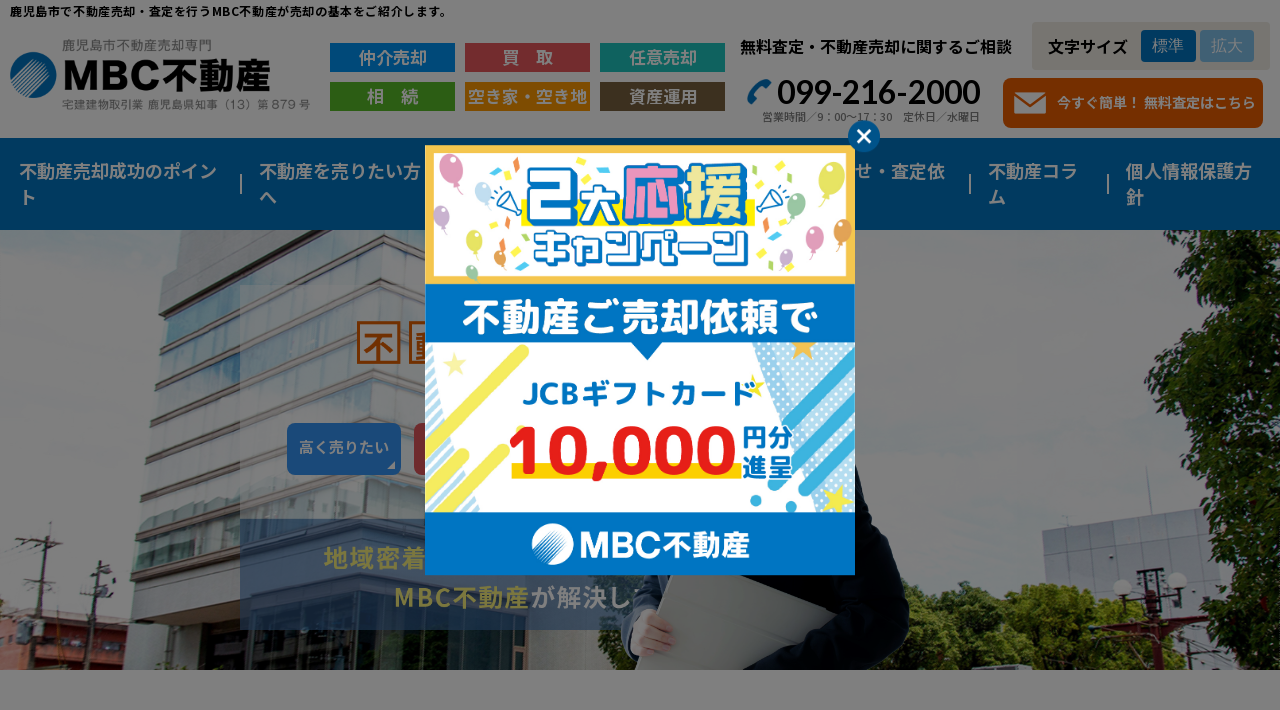

--- FILE ---
content_type: text/html
request_url: https://www.baikyaku-kagoshima.com/
body_size: 13010
content:
<!DOCTYPE html>
<html lang="ja">

<head>
  <!-- Google Tag Manager -->
  <script>(function (w, d, s, l, i) {
      w[l] = w[l] || []; w[l].push({
        'gtm.start':
          new Date().getTime(), event: 'gtm.js'
      }); var f = d.getElementsByTagName(s)[0],
        j = d.createElement(s), dl = l != 'dataLayer' ? '&l=' + l : ''; j.async = true; j.src =
          'https://www.googletagmanager.com/gtm.js?id=' + i + dl; f.parentNode.insertBefore(j, f);
    })(window, document, 'script', 'dataLayer', 'GTM-MVVRTSK6');</script>
  <!-- End Google Tag Manager -->

  <meta charset="UTF-8" />
  <meta name="viewport" content="width=device-width, initial-scale=-100" />
  <meta name="format-detection" content="telephone=no" />
  <title>鹿児島市で不動産売却・査定のご相談なら【MBC不動産】</title>
  <meta name="keywords" content="鹿児島市,不動産,売却,買取,査定 " />
  <meta name="description"
    content="鹿児島市の不動産会社「MBC不動産」が、不動産売却の基礎から専門的な知識、実際の事例まで幅広い情報をお伝えしています。MBC不動産は、鹿児島市に密着して50年の経験と実績でお客様にとって理想の不動産売却を実現します。" />
  <meta http-equiv="Content-Style-Type" content="text/css" />
  <meta http-equiv="Content-Script-Type" content="text/javascript" />
  <meta name="robots" content="max-image-preview:large" />
  <link rel="shortcut icon" href="images/favicon.png" type="image/x-icon" />
  <link href="./css/aos.css" rel="stylesheet" type="text/css" />
  <link href="./css/styles.css" rel="stylesheet" type="text/css" />
  <link href="./css/responsive.css" rel="stylesheet" type="text/css" />
  <script src="./js/jquery.js" type="text/javascript"></script>

  <link rel="preconnect" href="https://fonts.gstatic.com" />
  <link rel="stylesheet" type="text/css" href="./css/slick-theme.css" />
  <link rel="stylesheet" type="text/css" href="./css/slick.css" />
  <link
    href="https://fonts.googleapis.com/css2?family=Lato:wght@400;700&family=Noto+Sans+JP:wght@400;500;700;900&display=swap"
    rel="stylesheet" />

  <!-- Global site tag (gtag.js) - Google Analytics -->
  <script async src="https://www.googletagmanager.com/gtag/js?id=UA-160345056-63"></script>
  <script>
    window.dataLayer = window.dataLayer || [];
    function gtag() {
      dataLayer.push(arguments);
    }
    gtag("js", new Date());

    gtag("config", "UA-160345056-63");
  </script>


  <!-- Global site tag (gtag.js) - Google Ads: 332674135 -->
  <script async src="https://www.googletagmanager.com/gtag/js?id=AW-332674135"></script>
  <script>
    window.dataLayer = window.dataLayer || [];
    function gtag() {
      dataLayer.push(arguments);
    }
    gtag("js", new Date());

    gtag("config", "AW-332674135");
  </script>

  <script type="application/ld+json">
      {
        "@context": "http://schema.org",
        "@type": "BreadcrumbList",
        "itemListElement": [
          {
            "@type": "ListItem",
            "position": 1,
            "item": {
              "@id": "https://www.baikyaku-kagoshima.com/",
              "name": "鹿児島市で不動産売却・査定のご相談なら【MBC不動産】"
            }
          }
        ]
      }
    </script>
  <script type="application/ld+json">
      {
        "@context": "https://schema.org",
        "@type": "VideoObject",
        "name": "鹿児島市の不動産売却ならMBC不動産へ！経験豊富な弊社スタッフが迅速に、誠実に価格提示いたします。",
        "description": "鹿児島市で不動産売却・査定のご相談なら【MBC不動産】",
        "thumbnailUrl": [
          "https://i.ytimg.com/vi/qmvXQykUGPc/hqdefault.jpg"
         ],
        "uploadDate": "2021-07-06T08:00:00+08:00",
        "contentUrl": "https://www.youtube.com/watch?v=qmvXQykUGPc",
        "embedUrl": "https://www.baikyaku-kagoshima.com/"
        }
      }
    </script>
  <script type="application/ld+json">
      {
        "@context": "https://schema.org",
        "@type": "Organization",
        "name": "MBC開発株式会社",
        "founder": "陶山 賢治",
        "description": "鹿児島市で不動産売却・査定のご相談なら【MBC不動産】",
        "url": "https://www.baikyaku-kagoshima.com/",
        "logo": "https://www.baikyaku-kagoshima.com/images/logo_header.png",
        "telephone": "099-216-2000", //電話番号
        "address": {
          "@type": "PostalAddress",
          "addressLocality": "樋之口町",
          "addressRegion": "鹿児島市",
          "postalCode": "892-8563",
          "streetAddress": "1番1号MBC開発ビル",
          "addressCountry": "JP"
        }
      }
    </script>
</head>

<body id="home">
  <!-- Google Tag Manager (noscript) -->
  <noscript><iframe src="https://www.googletagmanager.com/ns.html?id=GTM-MVVRTSK6" height="0" width="0"
      style="display:none;visibility:hidden"></iframe></noscript>
  <!-- End Google Tag Manager (noscript) -->



  <div id="wrapper">
    <div id="header">
      <h1>
        鹿児島市で不動産売却・査定を行うMBC不動産が売却の基本をご紹介します。
      </h1>
      <div class="header_main">
        <p class="logo_header">
          <a href="https://www.baikyaku-kagoshima.com"><img src="images/logo_header.png"
              alt="鹿児島市不動産売却専門MBC不動産宅建建物取引業 鹿児島県知事（13）第879号" width="321" height="90" /></a>
        </p>
        <div class="box_color box-pc over">
          <ul>
            <li><a href="menu/mediation.html">仲介売却</a></li>
            <li><a href="menu/purchase.html">買　取</a></li>
            <li><a href="menu/any.html">任意売却</a></li>
            <li><a href="menu/empty.html">相　続</a></li>
            <li><a href="menu/house.html">空き家・空き地</a></li>
            <li><a href="menu/assets.html">資産運用</a></li>
          </ul>
        </div>
        <div class="header_ct box-pc">
          <div class="header_ct_header">
            <p class="header_ct_txt">無料査定・不動産売却に関するご相談</p>
            <div class="header_ct_fontsizeControl">
              <p class="fontsizeControl_title">文字サイズ</p>
              <ul class="fontsizeControl_list">
                <li class="fontsizeControl_listItem">
                  <button class="fontsizeControl_btn is-active" id="btn-fontsizeBasic" data-fontsize="basic">
                    標準
                  </button>
                </li>
                <li class="fontsizeControl_listItem">
                  <button class="fontsizeControl_btn" id="btn-fontsizeLarge" data-fontsize="large">
                    拡大
                  </button>
                </li>
              </ul>
            </div>
          </div>
          <div class="header_ct_main">
            <div class="header_tel">
              <p class="tel_num">
                <a class="sweetlink" href="tel:0992162000"
                  onclick="gtag('event', 'tel', {'event_category': 'sp'});">099-216-2000</a>
              </p>
              <p class="work_time">営業時間／9：00～17：30　定休日／水曜日</p>
            </div>
            <div class="header_btn">
              <a href="contact/">今すぐ簡単！ 無料査定はこちら</a>
            </div>
          </div>
        </div>
      </div>
      <nav>
        <ul>
          <li class="sub">
            <span>不動産売却成功のポイント</span>
            <ul class="sub_nav">
              <li><a href="tips/">知っておきたい売却の基礎知識</a></li>
              <li><a href="tips/point.html">売却成功の秘訣とポイント</a></li>
              <li>
                <a href="tips/support.html">MBC不動産の仲介サービス｢Mサポート｣</a>
              </li>
            </ul>
          </li>
          <li class="sub">
            <span>不動産を売りたい方へ</span>
            <ul class="sub_nav">
              <li>
                <a href="menu/mediation.html">より高く売りたい方へ｢仲介売却｣</a>
              </li>
              <li>
                <a href="menu/purchase.html">出来る限り早く売りたい方へ｢買取｣</a>
              </li>
              <li>
                <a href="menu/any.html">ローン返済にお困りの方へ｢任意売却｣</a>
              </li>
              <li><a href="menu/empty.html">物件を相続された方へ</a></li>
              <li>
                <a href="menu/house.html">空き家・空き地を持たれてる方へ</a>
              </li>
              <li>
                <a href="menu/assets.html">売るか貸すか悩まれている方へ｢資産運用｣</a>
              </li>
            </ul>
          </li>
          <li class="sub">
            <span>売却実績</span>
            <ul class="sub_nav">
              <!-- <li><a href="content/case.html">売却事例・実績一覧</a></li> -->
              <li><a href="content/voice.html">お客様の声</a></li>
            </ul>
          </li>
          <li class="sub">
            <span>MBC不動産について</span>
            <ul class="sub_nav">
              <li>
                <a href="company/">会社案内・スタッフ紹介・よくある質問Q&amp;A</a>
              </li>
              <li><a href="company/reason.html">当社が選ばれる理由</a></li>
            </ul>
          </li>
          <li><a href="contact/">お問い合わせ・査定依頼</a></li>
          <li><a href="column/">不動産コラム</a></li>
          <li><a href="https://mbckh.com/privacypolicy/" target="_blank">個人情報保護方針</a></li>
        </ul>
      </nav>
      <div id="menu-toggle">
        <span></span>
        <span></span>
        <span></span>
        <span></span>
      </div>
    </div>
    <!-- end #header-->
    <div id="main">
      <!-- slider -->
      <div class="main-visual">
		  <div id="slide_wrap" class="list-vs">
			<ul>
				<li class="slide_item is_active">
					<div class="slide_img">
						<span class="mainvs1">
							<img class="pc" src="images/slide.jpg" alt="">
							<img class="sp" src="images/slide_sp.jpg" alt="">
						</span>
					</div>
				</li>
				<li class="slide_item">
					<div class="slide_img">
						<span class="mainvs1">
							<img class="pc" src="images/slide02.jpg" alt="">
							<img class="sp" src="images/slide02_sp.jpg" alt="">
						</span>
					</div>
				</li>
				<li class="slide_item">
					<div class="slide_img">
						<span class="mainvs1">
							<img class="pc" src="images/slide03.jpg" alt="">
							<img class="sp" src="images/slide03_sp.jpg" alt="">
						</span>
					</div>
				</li>
			</ul>
		</div>
		<div class="wrapp_sp">
			<div class="slide_txt">
			  <img class="box-pc" src="images/slide_txt_1.png" alt="不動産売却専門"
				width="960" height="561" />
			  <img class="box-sp" src="images/slide_txt_1_sp.png"
				alt="不動産売却専門" width="750" height="700" />
			  <ul class="list_but">
				<li class="blue"><a href="menu/mediation.html"><span>高く売りたい</span></a></li>
				<li class="red"><a href="menu/purchase.html"><span>早く売りたい</span></a></li>
				<li class="green"><a href="menu/empty.html"><span>相続した</span></a></li>
				<li class="org"><a href="menu/house.html"><span>空き地・<br>空き家のまま</span></a></li>
			  </ul>
			</div>
			<p class="slide_person"><img src="images/slide-person01.png"
				alt="不動産売却専門" width="1048" height="1500"></p>
	    </div>
      </div>

      <div id="shape">
        <div class="inner-2">
          <p class="top_contact_bnr"><a href="contact/">無料査定　お問い合わせ</a></p>
          <div class="top_shape center" id="show">
            <!--<p class="img-mb-58"><a href="column/post-502/"><img src="images/banner_popup_2025summer.png"
                  alt="売却応援キャンペーン" width="600" height="600" loading="lazy"></a></p>-->
            <!--p class="center top-bnr"><a href="column/post-453/"><img src="images/top-bnr.png" alt="夏の売却応援キャンペーン"></a></p>
          <p-->
            <p class="mb10"><img src="images/top-shape.png" alt="過去1年の 売却相談件数 856件 過去1年の 売却物件受託数 604件 過去1年の 契約件数 836件"
                width="936" height="190" loading="lazy" />
            </p>
            <p class="top_shape_txt">※集計期間：2023年4月1日〜2024年3月31日弊社物件管理システムより。<br>
              ※売却物件受託数には弊社売主物件は含みません。契約件数は売却の成約と購入の成約を含んでいます。</p>
          </div>
        </div>
      </div>
      <!--<p style="text-align:center"><a href="https://www.mbcfudousan.jp/CP2022/" target="_blank"><img src="images/popup_bnr.jpg" alt="売却応援キャンペーン" width="460" height="420" loading="lazy"></a></p>-->
      <div id="service">
        <div class="inner-2">
          <p class="service_ttl" data-aos="fade-up">
            <span>初めての不動産売却</span>でも大丈夫です！<br />不動産売却を成功された方も<br />皆さん<span>同じような悩み</span>をお持ちでした。
          </p>
          <div class="service_list">
            <dl data-aos="fade-up" data-aos-delay="100">
              <dt>より高く売りたい</dt>
              <dd><a href="menu/mediation.html">解決方法</a></dd>
            </dl>
            <dl data-aos="fade-up" data-aos-delay="200">
              <dt>できるだけ早く売りたい</dt>
              <dd><a href="menu/purchase.html">解決方法</a></dd>
            </dl>
            <dl data-aos="fade-up" data-aos-delay="300">
              <dt>ローン返済ができない…</dt>
              <dd><a href="menu/any.html">解決方法</a></dd>
            </dl>
            <dl data-aos="fade-up" data-aos-delay="400">
              <dt>相続物件をどうしたら<br />いいか分からない</dt>
              <dd><a href="menu/empty.html">解決方法</a></dd>
            </dl>
          </div>
          <div class="service_list">
            <dl data-aos="fade-up" data-aos-delay="500">
              <dt>空き家管理ができない</dt>
              <dd><a href="menu/house.html">解決方法</a></dd>
            </dl>
            <dl data-aos="fade-up" data-aos-delay="600">
              <dt>空き地を放置している</dt>
              <dd><a href="menu/house.html#house_ttl01">解決方法</a></dd>
            </dl>
            <dl data-aos="fade-up" data-aos-delay="700">
              <dt>売るか貸すか悩んでいる</dt>
              <dd><a href="menu/assets.html">解決方法</a></dd>
            </dl>
            <dl data-aos="fade-up" data-aos-delay="800">
              <dt>なかなか売れない</dt>
              <dd><a href="company/reason.html">解決方法</a></dd>
            </dl>
          </div>
        </div>
      </div>
      <div id="news">
        <div class="inner">
          <p class="news_ttl" data-aos="fade-up">
            このような不動産売却時の悩みは<br />私たち<span class="blue">MBC不動産</span>が<span class="black">解決</span>します！
          </p>
          <div class="bg_news_sp"></div>
          <div class="wrapp_news">
            <div class="news_intro">
              <p class="news_intro_txt2 pc">
                無料査定<span>だから安心！60秒かんたん入力で</span><br class="box-sp" />スピード査定<span>！</span>
              </p>
              <p class="news_intro_txt2 sp">
                無料査定<span>だから安心！</span><br /><span>60秒かんたん入力で</span><br class="box-sp" />スピード査定<span>！</span>
              </p>
            </div>
            <div class="news_banner" data-aos="fade-up">
              <a href="contact/"><span>099-216-2000</span>無料査定を申し込む</a>
            </div>
            <!-- <div class="news_list" data-aos="fade-up">
            <p class="news_list_ttl">最新売却実績</p> -->
            <!-- <dl>
                                <dt>
                                    <p class="news_date">2020/20/50</p>
                                    <p class="news_cate">マンション</p>
                                </dt>
                                <dd><a href="#">最新の売却実績がはいります。最新の売却実績がはいります。最新の売却実績がはいります。最新の売却実績がはいります。</a></dd>
                            </dl> -->
            <!-- </div> -->
          </div>
        </div>
      </div>
      <div id="concept">
        <div class="inner">
          <div class="concept_main">
            <!-- <div class="concept_info" data-aos="fade-right">
            <span class="concept_sub">年間</span>
            <p class="concept_ttl box-sp" id="circle_js">
              売却相談約700件!売却実績約500件
            </p>
            <div class="concept_ttl box-pc">
              <svg xmlns="http://www.w3.org/2000/svg" xmlns:xlink="http://www.w3.org/1999/xlink" width="380">
                <defs>
                  <path id="myTextPath03" d="M-140,350 a30,30 0 0 1 660,00" />
                </defs>
                <text contentEditable="true" text-anchor="middle">
                  <textPath xlink:href="#myTextPath03" startOffset="50%">
                    &#9586; 売却相談約700件!売却実績約500件 &#9585;
                  </textPath>
                </text>
              </svg>
            </div>
            <p class="concept_ic">
              <img src="images/icon-apartment.png" loading="lazy" alt="売却相談約700件!売却実績約500件" width="232" height="232" />
            </p>
            <p class="concept_ttl2">売却・実績一覧</p>
            <p class="concept_txt">
              不動産売却の実績を物件別にご紹介します。
            </p>
            <p class="concept_btn">
              <a href="content/case.html">詳しくはこちら</a>
            </p>
          </div> -->
            <div class="concept_info" data-aos="fade-left">
              <p class="concept_ttl box-sp" id="circle_js2">
                実際のお客様の生の声
              </p>
              <div class="concept_ttl box-pc">
                <svg xmlns="http://www.w3.org/2000/svg" xmlns:xlink="http://www.w3.org/1999/xlink" width="500">
                  <defs>
                    <path id="myTextPath04" d="M-95,350 a30,30 0 0 1 660,00" />
                  </defs>
                  <text contentEditable="true" text-anchor="middle">
                    <textPath xlink:href="#myTextPath04" startOffset="50%">
                      &#9586; 実際のお客様の生の声 &#9585;
                    </textPath>
                  </text>
                </svg>
              </div>
              <p class="concept_ic">
                <img src="images/icon-people.png" alt="実際のお客様の生の声" width="232" height="232" loading="lazy" />
              </p>
              <p class="concept_ttl2">お客様の声</p>
              <p class="concept_txt">
                不動産売却を成功されたお客様の声をご紹介します。
              </p>
              <p class="concept_btn">
                <a href="content/voice.html">詳しくはこちら</a>
              </p>
            </div>
          </div>
        </div>
      </div>
      <div id="reason">
        <div class="reason_main">
          <div class="reason_item" data-aos="fade-up">
            <p class="reason_ttl3 box-sp">
              MBC不動産が<span>｢不動産売却｣</span>に強い<span>４つ</span>の理由
            </p>
            <ul class="reason_list box-sp">
              <li>組織力</li>
              <li>販売力</li>
              <li>付加価値</li>
              <li>総合力</li>
            </ul>
            <p class="reason_img">
              <img src="images/top-reason-1.jpg" alt="地域密着50年!宅建取引士76名!" width="1560" height="1652" loading="lazy" />
            </p>
            <div class="reason_info">
              <p class="reason_ttl box-sp" id="circle_js3">
                地域密着50年!宅建取引士76名!
              </p>
              <div class="reason_ttl4 box-pc">
                <svg xmlns="http://www.w3.org/2000/svg" xmlns:xlink="http://www.w3.org/1999/xlink">
                  <defs>
                    <path id="myTextPath02" d="M-190,350 a30,30 0 0 1 660,00" />
                  </defs>
                  <text contentEditable="true" text-anchor="middle">
                    <textPath xlink:href="#myTextPath02" startOffset="50%">
                      ╲ 地域密着50年!宅建取引士76名! ╱
                    </textPath>
                  </text>
                </svg>
              </div>
              <p class="reason_ttl2">｢組織力｣が強い！</p>
              <p class="reason_txt">
                MBC不動産には、豊富な経験と専門の資格を有するスタッフが多数在籍しています。また、各エリアに専門の担当スタッフを配置し、これまでに積み重ねてきたノウハウと実績を基に、正確な査定価格をご提案します。
              </p>
              <div class="sell_btn">
                <a href="company/reason.html#reason_ttl01">詳しくはこちら</a>
              </div>
            </div>
          </div>
          <div class="reason_item" data-aos="fade-up">
            <p class="reason_ttl3 box-pc">
              MBC不動産が<span>｢不動産売却｣</span>に強い<br /><span>４つ</span>の理由
            </p>
            <ul class="reason_list box-pc">
              <li>組織力</li>
              <li>販売力</li>
              <li>付加価値</li>
              <li>総合力</li>
            </ul>
            <p class="reason_img">
              <img src="images/top-reason-2.png" alt="豊富な販促ツール!" width="1656" height="1784" loading="lazy" />
            </p>
            <div class="reason_info">
              <p class="reason_ttl box-sp" id="circle_js4">
                豊富な販促ツール!
              </p>
              <div class="reason_ttl4 box-pc">
                <svg xmlns="http://www.w3.org/2000/svg" xmlns:xlink="http://www.w3.org/1999/xlink">
                  <defs>
                    <path id="myTextPath02" d="M-180,350 a30,30 0 0 1 660,00" />
                  </defs>
                  <text contentEditable="true" text-anchor="middle">
                    <textPath xlink:href="#myTextPath02" startOffset="50%">
                      ╲ 豊富な販促ツール! ╱
                    </textPath>
                  </text>
                </svg>
              </div>
              <p class="reason_ttl2">
                ｢販売力｣が強い！<img src="images/top-reason-5.jpg" alt="豊富な販促ツール" width="343" height="117" loading="lazy" />
              </p>
              <p class="reason_txt">
                MBC不動産ではさまざまな販促ツールを駆使し、お客様の不動産の早期売却を目指しています。また、専門のスタッフによるクオリティの高い物件写真や、物件をご紹介するコメント等、お客様の大切な不動産の魅力を最大限に表現します。
              </p>
              <div class="sell_btn">
                <a href="company/reason.html#reason_ttl02">詳しくはこちら</a>
              </div>
            </div>
          </div>
          <div class="reason_item" data-aos="fade-up">
            <p class="reason_img">
              <img src="images/top-reason-3.jpg" alt="あんしん仲介サービス｢Mサボート｣!" width="1560" height="1652" loading="lazy" />
            </p>
            <div class="reason_info">
              <p class="reason_ttl box-sp" id="circle_js5">
                あんしん仲介サービス｢Mサボート｣
              </p>
              <div class="reason_ttl4 box-pc">
                <svg xmlns="http://www.w3.org/2000/svg" xmlns:xlink="http://www.w3.org/1999/xlink">
                  <defs>
                    <path id="myTextPath02" d="M-180,350 a30,30 0 0 1 660,00" />
                  </defs>
                  <text contentEditable="true" text-anchor="middle">
                    <textPath xlink:href="#myTextPath02" startOffset="50%">
                      ╲ あんしん仲介サービス｢Mサボート｣ ╱
                    </textPath>
                  </text>
                </svg>
              </div>
              <p class="reason_ttl2">｢付加価値｣による<br />差別化</p>
              <p class="reason_txt">
                MBC不動産では、売主様・買主様の不動産取引に関する不安を解消する「Mサポート」によりお客様の物件の付加価値を高め、他物件との差別化を図っています。Mサポート適合の中古住宅や中古マンションには保険が付きます。
              </p>
              <div class="sell_btn">
                <a href="company/reason.html#reason_ttl03">詳しくはこちら</a>
              </div>
            </div>
          </div>
          <div class="reason_item" data-aos="fade-up">
            <p class="reason_img">
              <img src="images/top-reason-4.jpg" alt="皆様の暮らしをトータルサポート!!" width="1560" height="1652" loading="lazy" />
            </p>
            <div class="reason_info">
              <p class="reason_ttl box-sp" id="circle_js6">
                皆様の暮らしをトータルサポート
              </p>
              <div class="reason_ttl4 box-pc">
                <svg xmlns="http://www.w3.org/2000/svg" xmlns:xlink="http://www.w3.org/1999/xlink">
                  <defs>
                    <path id="myTextPath02" d="M-180,350 a30,30 0 0 1 660,00" />
                  </defs>
                  <text contentEditable="true" text-anchor="middle">
                    <textPath xlink:href="#myTextPath02" startOffset="50%">
                      ╲ 皆様の暮らしをトータルサポート ╱
                    </textPath>
                  </text>
                </svg>
              </div>
              <p class="reason_ttl2">｢MBC開発｣の<br />総合力</p>
              <p class="reason_txt">
                MBC開発は3つの事業本部を軸に、多彩な分野が互いに連携を図りながら最良のパフォーマンスを発揮します。時代を見据え更に進化することで、お客様お一人おひとりに、よりよい価値と大きなご満足をお約束いたします。
              </p>
              <div class="sell_btn">
                <a href="company/reason.html#reason_ttl04">詳しくはこちら</a>
              </div>
            </div>
          </div>
        </div>
      </div>
      <div id="plan">
        <p class="plan_ttl">
          相続でお悩みの方には各分野で実績豊富な専門家が様々な相続問題をサポートします！
        </p>
        <div class="inner">
          <div class="plan_main">
            <div class="plan_left">
              <img src="images/plan-img1.png" alt="相続でお悩みの方には各分野で実績豊富な専門家が様々な相続問題をサポートします！" width="1000" height="713"
                loading="lazy" />
            </div>
            <div class="plan_right">
              <p class="plan_ttl3">
                MBC開発<span>鹿児島</span><br class="box-sp" />相続サポートセンター
              </p>
              <p class="plan_ttl2">
                私たちが、あなたの相続を<br />サポートします。
              </p>
              <p class="plan_txt">
                鹿児島県鹿児島市で相続にお悩みの皆様へ！各分野で実績豊富な専門家が貴方の様々な相続問題をサポートします
              </p>
              <div class="plan_btn">
                <a href="https://kagoshima-mbckh.z-souzoku.com/" target="_blank" rel="noopener">詳しくはこちら</a>
              </div>
            </div>
          </div>
        </div>
      </div>
      <div id="hints">
        <div class="inner-2">
          <div class="hints_box1" data-aos="fade-up">
            <p class="hints_ttl1">
              <span>不動産売却</span>を成功させたい方へ
            </p>
            <p class="hints_img center mb30">
              <img src="./images/hint-img01.jpg" alt="不動産売却 を成功させたい方へ" width="1400" height="681" loading="lazy" />
            </p>
            <p class="hints_txt1">
              私たち不動産のプロが不動産売却で成功したい方のために、ノウハウをご用意しております。<br />お客様が、<span>安心して不動産を売却できるように徹底的にサポート</span>いたします。
            </p>
          </div>
          <div class="hints_box2">
            <div class="hints_ttl1" data-aos="fade-up">
              知っておきたい<br class="box-sp" /><span>不動産売却の基礎知識</span>
            </div>
            <p class="hints_txt2" data-aos="fade-up">
              不動産売却は多くの方にとって経験が乏しく難しいものです。しかし、大きな金額が動く取引だけに、失敗のリスクは可能な限り下げておきたいのではないでしょうか。不動産売却を成功に導くためのポイントは「事前に基礎知識を学んでおく」ことです。基本となる不動産会社選びや必要な費用などについて知っておくことで、売却をスムーズに進められるようになります。
            </p>
            <p class="hints_txt2" data-aos="fade-up">
              不動産は購入時だけでなく売却時にも大きな金額を支払う必要があります。さらに現在住んでいる物件を売却して新しい物件を購入する場合など、ローンの残債などについても把握しておかねばなりません。
            </p>
            <p class="hints_txt2" data-aos="fade-up">
              当サイトでは、鹿児島市の不動産会社「MBC不動産」が、不動産売却の基礎から専門的な知識、実際の事例まで幅広い情報をお伝えしています。これから不動産売却を行う方は、ぜひご参考にしてください。
            </p>
            <ul class="hint_list" data-aos="fade-up">
              <li>
                <img src="images/hint-icon1.png" alt="不動産会社を選ぶ基準" width="222" height="222" loading="lazy" />
                <p class="hints_list_ttl">
                  不動産会社を選ぶ<span>基準</span>
                </p>
                <p class="gray left">
                  不動産売却において、不動産会社は自分の代わりに売却を行う大切なパートナーになります。だからこそ、不動産を任せられるような信頼できる会社を選ぶことが成功への近道になります。
                </p>
                <a href="tips/#tips_ttl01" class="link_on"></a>
              </li>
              <li>
                <img src="images/hint-icon2.png" alt="費用と税金" width="222" height="222" loading="lazy" />
                <p class="hints_list_ttl">
                  <span>費用</span>と<span>税金</span>
                </p>
                <p class="gray left">
                  不動産は購入する際だけでなく売却する際にもさまざまな費用や税金がかかります。どのような費用・税金がかかるのかをあらかじめ把握しておかなければ、いざ支払いとなったときに大変です。
                </p>
                <a href="tips/#tips_ttl02" class="link_on"></a>
              </li>
              <li>
                <img src="images/hint-icon3.png" alt="査定評価のポイント" width="222" height="222" loading="lazy" />
                <p class="hints_list_ttl"><span>査定評価</span>のポイント</p>
                <p class="gray left">
                  不動産の査定評価は、大切な不動産の価値そのものを決めることでもあります。査定額は不動産の条件によって変化しますので、できるだけ高く売却するためにもポイントを押さえておくことが大切です。
                </p>
                <a href="tips/#tips_ttl03" class="link_on"></a>
              </li>
              <li>
                <img src="images/hint-icon4.png" alt="売却までの流れ" width="222" height="222" loading="lazy" />
                <p class="hints_list_ttl">売却までの<span>流れ</span></p>
                <p class="gray left">
                  不動産を売却するまでには、査定依頼から物件調査、媒介契約の締結などさまざまな行動が必要になります。フローチャート式で売却までの基本的な流れをご紹介しますので、ご参考にしてください。
                </p>
                <a href="tips/#tips_ttl04" class="link_on"></a>
              </li>
            </ul>
          </div>
        </div>
      </div>
      <div id="choose">
        <div class="inner-2">
          <p class="choose_ttl" data-aos="fade-up">
            自分に合った<span>不動産売却の方法</span>を選びましょう
          </p>
          <p class="gray center" data-aos="fade-up">
            不動産売却を行う方法は様々です。<br />現在のご自身の状況や、実際にどうしたいのかを考えて最適な売却方法を選びましょう。<br />不動産売却のプロである｢MBC不動産｣なら、お客様の悩みをお聞きし最適な売却プランをご提案します。
          </p>
          <div class="choose_list" data-aos="fade-up">
            <dl data-aos="fade-up">
              <dt>
                <p>
                  <img src="images/choose-img1.png" alt="より高く売りたい｢仲介売却｣" width="1520" height="680" loading="lazy" />
                </p>
                <p class="choose_list_ttl">
                  より高く売りたい<span>｢仲介売却｣</span>
                </p>
                <a href="menu/mediation.html" class="link_on"></a>
              </dt>
              <dd>
                もっとも一般的な不動産売却の方法であり、高額で売りやすいのが「仲介売却」です。不動産会社が間に入って売却活動を行うため、売主様の負担を大幅に下げることができるほか、希望する価格で売れる可能性が高まります。
              </dd>
            </dl>
            <dl data-aos="fade-up">
              <dt>
                <p>
                  <img src="images/choose-img2.png" alt="できる限り早く売りたい｢買取｣" width="1520" height="680" loading="lazy" />
                </p>
                <p class="choose_list_ttl second">
                  できる限り早く売りたい<span>｢買取｣</span>
                </p>
                <a href="menu/purchase.html" class="link_on"></a>
              </dt>
              <dd>
                高く売るよりも、できるだけ早く不動産の現金化を重視したい方におすすめする売却方法が、「不動産買取」です。不動産会社が買主となって物件を購入するため、条件に合う買主様を探す必要がなく、すぐに不動産を現金化することができます。
              </dd>
            </dl>
            <dl data-aos="fade-up">
              <dt>
                <p>
                  <img src="images/choose-img3.png" alt="ローン返済に困っている｢任意売却｣" width="1520" height="680" loading="lazy" />
                </p>
                <p class="choose_list_ttl third">
                  ローン返済に困っている<span>｢任意売却｣</span>
                </p>
                <a href="menu/any.html" class="link_on"></a>
              </dt>
              <dd>
                住宅ローンを利用して不動産を購入したものの、ローンの支払いが滞ってしまうと、いずれ競売によって不動産は安く売られてしまいます。そんな状況でも市場相場とあまり変わらない価格で不動産を売却できる方法が「任意売却」です。
              </dd>
            </dl>
            <dl data-aos="fade-up">
              <dt>
                <p>
                  <img src="images/choose-img4.png" alt="相続物件の売却" width="1520" height="680" loading="lazy" />
                </p>
                <p class="choose_list_ttl four">
                  <span>相続物件</span>の売却
                </p>
                <a href="menu/empty.html" class="link_on"></a>
              </dt>
              <dd>
                親や親族から相続したものの、自分では活用できていない不動産がある場合には相続物件の売却をおすすめします。相続した物件の売却には、まず相続について知っておく必要があります。相続の基礎から学びましょう。
              </dd>
            </dl>
            <dl data-aos="fade-up">
              <dt>
                <p>
                  <img src="images/choose-img5.png" alt="空き家・空き地の売却" width="1520" height="680" loading="lazy" />
                </p>
                <p class="choose_list_ttl five">
                  <span>空き家・空き地</span>の売却
                </p>
                <a href="menu/house.html" class="link_on"></a>
              </dt>
              <dd>
                実家を相続したものの空き家になっていたり、使い道のない空き地がそのままになっていたりする場合は、トラブルに巻き込まれてしまう前に売却をおすすめします。用途に応じた管理なども不動産会社に依頼できます。
              </dd>
            </dl>
            <dl data-aos="fade-up">
              <dt>
                <p>
                  <img src="images/choose-img6.png" alt="売るか貸すか｢資産運用｣" width="1520" height="680" loading="lazy" />
                </p>
                <p class="choose_list_ttl six">
                  売るか貸すか<span>｢資産運用｣</span>
                </p>
                <a href="menu/assets.html" class="link_on"></a>
              </dt>
              <dd>
                不動産は大切な資産です。放置していても税金がかかるだけですが、その物件に合った使い方をすることで大きな収益を得られる可能性もあります。不動産を利用した資産運用について知っておきましょう。
              </dd>
            </dl>
          </div>
        </div>
      </div>
      <div id="sell">
        <p class="sell_ttl" data-aos="fade-up">
          私たちがお客様の不動産売却を成功に導きます！
        </p>
        <div class="inner-2">
          <div class="sell_list">
            <dl data-aos="fade-up">
              <dt>
                <img src="images/sell-img-1.png" alt="MBC不動産本店営業課" width="380" height="240" loading="lazy" />
              </dt>
              <dd>
                <p class="sell_list_ttl">MBC不動産本店営業課</p>
                <p class="sell_txt">
                  鹿児島市樋之口町１番１号（MBC開発ビル4階）
                </p>
                <p class="sell_btn">
                  <a href="company/#company_ttl01">詳しくはこちら</a>
                </p>
              </dd>
            </dl>
            <dl data-aos="fade-up">
              <dt>
                <img src="images/sell-img-2.png" alt="谷山店" width="380" height="240" loading="lazy" />
              </dt>
              <dd>
                <p class="sell_list_ttl">谷山店</p>
                <p class="sell_txt">
                  鹿児島市東谷山二丁目９番１号（MBC不動産谷山ビル2階）
                </p>
                <p class="sell_btn">
                  <a href="company/#company_ttl02">詳しくはこちら</a>
                </p>
              </dd>
            </dl>
            <dl data-aos="fade-up">
              <dt>
                <img src="images/sell-img-3.png" alt="伊敷店" width="380" height="240" loading="lazy" />
              </dt>
              <dd>
                <p class="sell_list_ttl">伊敷店</p>
                <p class="sell_txt">鹿児島市伊敷台五丁目９番６号</p>
                <p class="sell_btn">
                  <a href="company/#company_ttl03">詳しくはこちら</a>
                </p>
              </dd>
            </dl>
            <dl data-aos="fade-up">
              <dt>
                <img src="images/sell-img-1.png" alt="マンション営業課" width="380" height="240" loading="lazy" />
              </dt>
              <dd>
                <p class="sell_list_ttl">マンション営業課</p>
                <p class="sell_txt">
                  鹿児島市樋之口町1番1号（MBC開発ビル4階）
                </p>
                <p class="sell_btn">
                  <a href="company/#company_ttl04">詳しくはこちら</a>
                </p>
              </dd>
            </dl>
          </div>
        </div>
      </div>
      <div id="greeting">
        <div class="inner">
          <div class="greeting_main" data-aos="fade-up">
            <p class="greeting_ttl">
              <span>鹿児島</span>を<span>もっと元気</span>に！
            </p>
            <p class="greeting_txt">
              鹿児島の地域に根差し、3つの事業本部が連携して最良のパフォーマンスを発揮する<br />多業種複合企業であるからこそできるさまざまなサービスや商品で、<br
                class="box-pc" />お客様の夢や幸せを叶えるお手伝いをさせていただいております。
            </p>
            <p class="greeting_txt">
              常に新しい発想でチャレンジする企業であり続けるとともに、事業や地域貢献活動を通じて、<br class="box-pc" />今後も地域密着でお客様との信頼関係を大切にして参ります。
            </p>
          </div>
        </div>
      </div>
      <div id="newscate2">
        <div class="inner">
          <div class="news_main">
            <div class="news_left" data-aos="fade-right">
              <p class="news_ttl2">不動産<span>コラム</span></p>
              <p class="news_btn2 box-pc">
                <a href="column/cate_2/">詳しくはこちら</a>
              </p>
            </div>
            <div class="news_right" data-aos="fade-left">
              <!-- <dl>
                                <dt>2020/00/00</dt>
                                <dd><a href="#">おしらせが入りますおしらせがはいりますおしらせがはいりますおしらせが入りますおしらせがはいりますおしらせがはいります</a></dd>
                            </dl>
                            <dl>
                                <dt>2020/00/00</dt>
                                <dd><a href="#">おしらせが入りますおしらせがはいりますおしらせがはいりますおしらせが入りますおしらせがはいりますおしらせがはいります</a></dd>
                            </dl>
                            <dl>
                                <dt>2020/00/00</dt>
                                <dd><a href="#">おしらせが入りますおしらせがはいりますおしらせがはいりますおしらせが入りますおしらせがはいりますおしらせがはいります</a></dd>
                            </dl> -->
            </div>
            <p class="news_btn2 box-sp"><a href="#">詳しくはこちら</a></p>
          </div>
          <ul class="parner_list" data-aos="fade-up">
            <li>
              <a href="https://www.mbcfudousan.jp/" target="_blank" rel="noopener"><img src="images/parner-1.png"
                  alt="MBC不動産" width="560" height="200" loading="lazy" /></a>
            </li>
            <li>
              <a href="https://www.facebook.com/mbcfudousan/" target="_blank" rel="noopener"><img
                  src="images/parner-2.png" alt="MBC不動産Facebookページ" width="560" height="200" loading="lazy" /></a>
            </li>
            <li>
              <a href="https://line.me/R/ti/p/l4s8l7zOVX" target="_blank" rel="noopener"><img src="images/parner-3.png"
                  alt="新着情報配信中！@mbcfudousan" width="560" height="200" loading="lazy" /></a>
            </li>

          </ul>
        </div>
      </div>
      <div id="youtube_box">
        <div class="inner">
          <p class="youtube_box_ttl" data-aos="fade-up">
            <span>動画</span>紹介
          </p>
          <div class="wrapp_video">
            <div class="youtubeFrame">
              <div class="youtubeVideo">

                <iframe width="560" height="315" src="https://www.youtube.com/embed/Bxjn5FGQ7F4?si=LIdL-WSgab6f7muL"
                  title="YouTube video player" frameborder="0"
                  allow="accelerometer; autoplay; clipboard-write; encrypted-media; gyroscope; picture-in-picture; web-share"
                  referrerpolicy="strict-origin-when-cross-origin" allowfullscreen></iframe>

              </div>
            </div>

            <div class="youtubeFrame">
              <div class="youtubeVideo">
                  <iframe width="560" height="315" src="https://www.youtube.com/embed/zcr5IPDGwhk?si=wEnv-OqGoGpWfRag"
                   title="YouTube video player" frameborder="0"
                    allow="accelerometer; autoplay; clipboard-write; encrypted-media; gyroscope; picture-in-picture; web-share"
                    referrerpolicy="strict-origin-when-cross-origin" allowfullscreen></iframe>
              </div>
            </div>

          </div>
        </div>
      </div>

      <div style="text-align: center; padding-bottom: 120px;">
        <a href="https://www.youtube.com/channel/UCuL5Q8IriUWUWQtArF9T4fQ" target="_blank"><img
            src="images/banner_20230807.png" alt="" width="1150" height="194"></a>
      </div><!--banner_area-->

    </div>
    <!-- end #main -->
    <div id="footer">
      <div id="ft_info">
        <div class="inner">
          <div class="ft_main">
            <div class="ft_info_left">
              <p class="ft_logo">
                <a href="https://www.baikyaku-kagoshima.com"><img src="images/logo-ft.png"
                    alt="鹿児島市不動産売却専門MBC不動産宅建建物取引業 鹿児島県知事（13）第879号" width="367" height="89" loading="lazy" /></a>
              </p>
              <div class="ft_tel">
                <p class="tel_number">
                  <a class="sweetlink" href="tel:0992162000"
                    onclick="gtag('event', 'tel', {'event_category': 'sp'});">099-216-2000</a>
                </p>
                <p class="ft_timework">
                  営業時間／9：00～17：30　定休日／水曜日
                </p>
              </div>
              <p class="ft_btn">
                <a href="contact/">無料査定 お問い合わせ</a>
              </p>
            </div>
            <div class="ft_info_right">
              <iframe
                src="https://www.google.com/maps/embed?pb=!1m14!1m8!1m3!1d2857.9950657233762!2d130.5532261818417!3d31.58595584633665!3m2!1i1024!2i768!4f13.1!3m3!1m2!1s0x0%3A0xbed7799df0b0e1f2!2zTUJD6ZaL55m65qCq5byP5Lya56S-!5e0!3m2!1sja!2sus!4v1621591172824!5m2!1sja!2sus"
                style="border: 0" allowfullscreen="" loading="lazy"></iframe>
            </div>
          </div>
        </div>
      </div>
      <div id="sitemap">
        <div class="sitemap_main">
          <p class="logo_sitemap">
            <a href="https://www.baikyaku-kagoshima.com"><img src="images/logo_sitemap.png"
                alt="鹿児島市不動産売却専門MBC不動産宅建建物取引業 鹿児島県知事（13）第879号" width="321" height="90" loading="lazy" /></a>
          </p>
          <div class="box_color over">
            <ul>
              <li><a href="menu/mediation.html">仲介売却</a></li>
              <li><a href="menu/purchase.html">買　取</a></li>
              <li><a href="menu/any.html">任意売却</a></li>
              <li><a href="menu/empty.html">相　続</a></li>
              <li><a href="menu/house.html">空き家・空き地</a></li>
              <li><a href="menu/assets.html">資産運用</a></li>
            </ul>
          </div>

          <div class="sitemap_ct box-pc">
            <p class="sitemap_ct_txt">無料査定・不動産売却に関するご相談</p>
            <div class="sitemap_ct_main">
              <div class="sitemap_tel">
                <p class="tel_num">
                  <a class="sweetlink" href="tel:0992162000"
                    onclick="gtag('event', 'tel', {'event_category': 'sp'});">099-216-2000</a>
                </p>
                <p class="work_time">
                  営業時間／9：00～17：30　定休日／水曜日
                </p>
              </div>
              <div class="sitemap_btn">
                <a href="contact/">今すぐ簡単！ 無料査定はこちら</a>
              </div>
            </div>
          </div>
        </div>
        <div class="inner">
          <div class="sm_box">
            <ul class="sm_ct box-pc">
              <li>
                <ul>
                  <li class="sm_top"><a href="#">TOP</a></li>
                  <li class="sm_ttl">不動産売却成功のポイント</li>
                  <li>
                    <ul class="sm_link">
                      <li>
                        <a href="tips/">知っておきたい売却の基礎知識</a>
                      </li>
                      <li>
                        <a href="tips/point.html">売却成功の秘訣とポイント</a>
                      </li>
                      <li>
                        <a href="tips/support.html">MBC不動産の仲介サービス｢Mサポート｣</a>
                      </li>
                    </ul>
                  </li>
                </ul>
              </li>
              <li>
                <ul>
                  <li class="sm_ttl">不動産を売りたい方へ</li>
                  <li>
                    <ul class="sm_link">
                      <li>
                        <a href="menu/mediation.html">より高く売りたい方へ｢仲介売却｣</a>
                      </li>
                      <li>
                        <a href="menu/purchase.html">出来る限り早く売りたい方へ｢買取｣</a>
                      </li>
                      <li>
                        <a href="menu/any.html">ローン返済にお困りの方へ｢任意売却｣</a>
                      </li>
                      <li>
                        <a href="menu/empty.html">物件を相続された方へ</a>
                      </li>
                      <li>
                        <a href="menu/house.html">空き家・空き地を持たれてる方へ</a>
                      </li>
                      <li>
                        <a href="menu/assets.html">売るか貸すか悩まれている方へ｢資産運用｣</a>
                      </li>
                    </ul>
                  </li>
                </ul>
              </li>
              <li>
                <ul>
                  <li class="sm_ttl">売却実績</li>
                  <li>
                    <ul class="sm_link">
                      <!-- <li>
                      <a href="content/case.html">売却事例・実績一覧</a>
                    </li> -->
                      <li><a href="content/voice.html">お客様の声</a></li>
                    </ul>
                  </li>
                  <li class="sm_ttl">会社案内</li>
                  <li>
                    <ul class="sm_link">
                      <li>
                        <a href="company/">会社案内・スタッフ紹介・よくある質問Q&amp;A</a>
                      </li>
                      <li>
                        <a href="company/reason.html">当社が選ばれる理由</a>
                      </li>
                    </ul>
                  </li>
                  <li class="sm_ttl">
                    <a href="column/">MBC不動産コラム</a>
                  </li>
                  <li class="sm_ttl"><a href="https://mbckh.com/privacypolicy/" target="_blank">個人情報保護方針</a></li>
                </ul>
              </li>
            </ul>
            <address>&copy; 2021 MBC不動産</address>
          </div>
          <div class="contact_sp box-sp">
            <div>
              <a href="tel:0992162000" onclick="gtag('event', 'tel', {'event_category': 'sp'});">電話で相談する</a>
            </div>
            <div><a href="contact/">無料査定・お問い合わせ</a></div>
          </div>
          <div class="to-top"></div>
          <div class="bnr_estate">
            <p class="popup-close"></p>
            <p>こちらは不動産売却専用ページです</p>
            <a href="https://www.mbcfudousan.jp/" target="_blank"><span>不動産の購入についてはこちら</span></a>
          </div>
        </div>
      </div>
    </div>
    <!-- end #footer -->

    <!--
	<div class="modal">
			<div class="modal_inner">
				<div class="modal_box">
					<p class="mb0"><a href="column/post-453/"><img src="images/top-bnr.png" alt="夏の売却応援キャンペーン" /></a></p>
				</div>
		  </div>
	 </div>
   
     <div class="modal">
        <div class="modal_inner">
          <div class="modal_box">
            <p class="mb0"><a href="column/post-238/"><img src="images/popup_bnr_01.jpg" alt="売却応援キャンペーン" width="460" height="420"></a></p>
          </div>
        </div>
    </div>

   <div class="modal">
			<div class="modal_inner">
				<div class="modal_box">
					<p class="mb0"><a href="https://www.mbcfudousan.jp/CP2022/" target="_blank"><img src="images/popup_bnr.jpg" alt="売却応援キャンペーン" width="460" height="420" /></a></p>
				</div>
		  </div>
		</div>

   <div class="modal" id="myModal">
    <div class="modal_inner">
      <div class="modal_box">
        <p class="mb0"><a href="column/post-276/"><img src="images/banner_popup.jpg" alt="売却応援キャンペーン" width="460"
              height="420"></a></p>
      </div>
    </div>
  </div>

  <div class="modal" id="myModal">
    <div class="modal_inner">
      <div class="modal_box">
        <p class="mb0"><a href="https://www.baikyaku-kagoshima.com/column/post-423/?pre=20240221102011"><img src="images/banner_popup1227.jpg" alt="夏の売却応援キャンペーン" width="465" height="427"></a></p>
      </div>
    </div>
  </div>
  
    <div class="modal modal-bnr">
			<div class="modal_inner">
				<div class="modal_box">
					<p class="mb0"><a href="column/post-481/"><img src="images/top_banner.png" alt="新春売却応援キャンペーン" /></a></p>
				</div>
		  </div>
	 </div> -->

    <!--<div class="modal modal-bnr" id="myModal">
      <div class="modal_inner">
        <div class="modal_box">
          <p class="mb0"><a href="column/post-502"><img src="images/banner_popup_2025summer.png"
                alt="夏の売却応援キャンペーン" /></a></a></p>
        </div>
      </div>
    </div>-->

    <div class="modal modal-bnr" id="myModal">
      <div class="modal_inner">
        <div class="modal_box">
          <p class="mb0"><a href="column/post-532/"><img src="images/banner_popup_2026summer.jpg" alt="不動産ご売却依頼でJCBギフトカード10,000円分進呈" /></a></a></p>
        </div>
      </div>
    </div>

  </div>
  <script src="./js/slick-1.8.1.min.js" defer></script>
  <script src="./js/aos.js" defer></script>
  <script src="./js/circletype.min.js" defer></script>
  <script src="./js/jquery.scroll.js" type="text/javascript" defer></script>
  <script src="./js/sweetlink.js" type="text/javascript" defer></script>
  <script src="./js/track-tel.js" type="text/javascript" defer></script>
  <script src="./js/common.js" type="text/javascript" defer></script>
  <script src="./js/top.js" type="text/javascript" defer></script>
  <script>
    $(document).ready(function () {
      $('.slider-wrapper').slick({
        infinite: true,
        centerMode: false,
        slidesToShow: 1,
        slidesToScroll: 1,
        cssEase: 'linear',
        variableWidth: true,
        variableHeight: true,
        dots: false,
        arrows: true,
        speed: 2000,
        autoplay: false,
        autoplaySpeed: 4000,
        pauseOnHover: false,
        focusOnSelect: false,
        pauseOnFocus: false,
        prevArrow: false,
        nextArrow: false,
        responsive: [
          {
            breakpoint: 751,
            settings: {
              centerMode: false,
              variableWidth: false,
              variableHeight: false,
              pauseOnHover: false,
              focusOnSelect: false,
              pauseOnFocus: false,
            }
          },
        ]
      });
    });
	// SLIDER
    if (jQuery('.list-vs ul').length > 0) {
        const slide = jQuery("#slide_wrap");
        if (slide) {
            const slideItem = jQuery('#slide_wrap li');
            const totalNum = slideItem.length - 1;
            const FadeTime = 1000;
            const IntarvalTime = 3000;
            var actNum = 0;
            var nowSlide;
            var NextSlide;
            slideItem.eq(0).addClass('is_active');
            setInterval(() => {
                if (actNum < totalNum) {
                    nowSlide = slideItem.eq(actNum);
                    NextSlide = slideItem.eq(++actNum);
                    //console.log(NextSlide)
                    nowSlide.removeClass('show');
                    NextSlide.addClass('is_active show');
                    setTimeout(() => {
                        nowSlide.removeClass('is_active');
                    }, FadeTime);
                } else {
                    nowSlide = slideItem.eq(actNum);
                    NextSlide = slideItem.eq(actNum = 0);
                    nowSlide.removeClass('show');
                    NextSlide.addClass('is_active show');
                    setTimeout(() => {
                        nowSlide.removeClass('is_active');
                    }, FadeTime);
                };
            }, IntarvalTime);
        }
    }
  </script>
</body>

</html>

--- FILE ---
content_type: text/html
request_url: https://www.baikyaku-kagoshima.com/column/_custom/?limit=7&cat=4&callback=jQuery1111019136162293739956_1769906186892&_=1769906186893
body_size: -19
content:

jQuery1111019136162293739956_1769906186892({"data":[]});

--- FILE ---
content_type: text/html
request_url: https://www.baikyaku-kagoshima.com/column/_custom/?limit=3&cat=3&callback=jQuery1111019136162293739956_1769906186894&_=1769906186895
body_size: 2154
content:

jQuery1111019136162293739956_1769906186894({"data":[{"id":539,"title":"\u5927\u5b66\u5165\u5b66\u5171\u901a\u30c6\u30b9\u30c8","url":"post-539\/","date":"2026\/01\/26","category_id":"3","category_name":"MBC\u4e0d\u52d5\u7523\u30b3\u30e9\u30e0","img_1":"","txt_1":"<p>\u9ad8\u68213\u5e74\u751f\u306e\u606f\u5b50\u304c\u30012026\u5e741\u670817\u65e5\u300118\u65e5\u5b9f\u65bd\u3055\u308c\u305f<\/p>\r\n\r\n<p>\u5927\u5b66\u5165\u5b66\u5171\u901a\u30c6\u30b9\u30c8\u3092\u53d7\u9a13\u3057\u307e\u3057\u305f\u3002<\/p>\r\n\r\n<p>\u7d50\u679c\u306f\u5e0c\u671b\u5927\u5b66\u306e\u30dc\u30fc\u30c0\u30fc\u3067\u3057\u305f\u3002<\/p>\r\n\r\n<p>&nbsp;<\/p>\r\n\r\n<p>\u5171\u901a\u30c6\u30b9\u30c8\u306f\u304b\u3064\u3066\u306e\u300c\u30bb\u30f3\u30bf\u30fc\u8a66\u9a13\u300d\u3068\u6bd4\u3079\u3001<\/p>\r\n\r\n<p>\u5358\u306a\u308b\u77e5\u8b58\u306e\u78ba\u8a8d\u3067\u306f\u306a\u304f\u3001\u601d\u8003\u529b\u3001\u8aad\u89e3\u529b\u304c\u6c42\u3081\u3089\u308c\u308b\u3088\u3046\u3067\u3059\u3002<\/p>\r\n\r\n<p>&nbsp;<\/p>\r\n\r\n<p>\u672c\u4eba\u306f\u305d\u306e\u307e\u307e\u3001\u5e0c\u671b\u5927\u5b66\u3092\u53d7\u9a13\u3057\u307e\u3059\u3002<\/p>\r\n\r\n<p>\u685c\u304c\u54b2\u304f\u6642\u671f\u306b\u3001\u3069\u306e\u3088\u3046\u306a\u9053\u306b\u9032\u3093\u3067\u3044\u308b\u306e\u3067\u3057\u3087\u3046\u304b\u3002<\/p>\r\n\r\n<p>&nbsp;<\/p>\r\n\r\n<p>\u5927\u5b66\u3067\u4eba\u751f\u304c\u6c7a\u307e\u308b\u308f\u3051\u3067\u306f\u3042\u308a\u307e\u305b\u3093\u304c\u3001<\/p>\r\n\r\n<p>\u89aa\u3068\u3057\u3066\u306f\u3001\u52c9\u5b66\u306b\u71c3\u713c\u3057\u305f\u6210\u679c\u304c\u51fa\u308b\u3053\u3068\u3092\u7948\u308b\u3060\u3051\u3067\u3059\u3002<\/p>\r\n","img_2":"<img src=\"\/column\/_data\/contribute\/images\/539_1_7.jpg\" alt=\"\u753b\u50cf 2\" \/>","txt_2":"","img_3":"","txt_3":"","img_4":"","txt_4":""},{"id":538,"title":"\u30a8\u30a2\u30b3\u30f3\u304c\u9ad8\u7d1a\u5bb6\u96fb\u306b\uff1f","url":"post-538\/","date":"2026\/01\/19","category_id":"3","category_name":"MBC\u4e0d\u52d5\u7523\u30b3\u30e9\u30e0","img_1":"","txt_1":"<p>\u7a81\u7136\u3067\u3059\u304c\u3001\u300c\u30a8\u30a2\u30b3\u30f3\u306e2027\u5e74\u554f\u984c\u300d\u3092\u3054\u5b58\u77e5\u3067\u3057\u3087\u3046\u304b\uff1f&nbsp;<\/p>\r\n\r\n<p>\u5b9f\u306f\u4eca\u3001\u5bb6\u96fb\u696d\u754c\u3067\u5927\u304d\u306a\u8a71\u984c\u3068\u306a\u3063\u3066\u304a\u308a\u3001\u6765\u5e74\u306b\u306f\u30a8\u30a2\u30b3\u30f3\u306e\u4fa1\u683c\u304c\u5927\u5e45\u306b\u4e0a\u304c\u308b\u3068\u4e88\u60f3\u3055\u308c\u3066\u3044\u307e\u3059\u3002<\/p>\r\n\r\n<p><br \/>\r\n2027\u5e74\u5ea6\u304b\u3089\u3001\u56fd\u304c\u5b9a\u3081\u308b\u7701\u30a8\u30cd\u57fa\u6e96\u304c\u5927\u5e45\u306b\u5f15\u304d\u4e0a\u3052\u3089\u308c\u307e\u3059\u3002<br \/>\r\n\u3053\u308c\u306b\u3088\u308a\u3001\u30e1\u30fc\u30ab\u30fc\u306f\u3053\u308c\u307e\u3067\u306e\u57fa\u6e96\u3067\u306f\u88fd\u54c1\u3092\u8ca9\u58f2\u3067\u304d\u306a\u304f\u306a\u308a\u307e\u3059\u3002<\/p>\r\n\r\n<p><br \/>\r\n\u3053\u306e\u7701\u30a8\u30cd\u57fa\u6e96\u306e\u5f15\u304d\u4e0a\u3052\u306b\u3088\u308a\u3001\u4ee5\u4e0b\u306e\u3088\u3046\u306a\u4e8b\u9805\u304c\u61f8\u5ff5\u3055\u308c\u3066\u304a\u308a\u307e\u3059\u3002<\/p>\r\n\r\n<p><br \/>\r\n\u30fb<span style=\"font-weight:bold;\">\u4f4e\u4fa1\u683c\u30e2\u30c7\u30eb\u306e\u6d88\u6ec5<\/span>\uff1a \u73fe\u5728\u306e\u300c\u5b89\u304f\u3066\u30b7\u30f3\u30d7\u30eb\u306a\u30e2\u30c7\u30eb\u300d\u306e\u591a\u304f\u304c\u65b0\u57fa\u6e96\u3092\u30af\u30ea\u30a2\u3067\u304d\u305a\u3001\u5e02\u5834\u304b\u3089\u59ff\u3092\u6d88\u3059\u53ef\u80fd\u6027\u304c\u3042\u308a\u307e\u3059\u3002<\/p>\r\n\r\n<p><br \/>\r\n\u30fb<span style=\"font-weight:bold;\">\u88fd\u9020\u30b3\u30b9\u30c8\u306e\u4e0a\u6607\uff1a<\/span> \u65b0\u57fa\u6e96\u3092\u9054\u6210\u3059\u308b\u305f\u3081\u306b\u306f\u3001\u3088\u308a\u9ad8\u6027\u80fd\u306a\u30b3\u30f3\u30d7\u30ec\u30c3\u30b5\u30fc\u3084\u6700\u65b0\u306e\u7701\u30a8\u30cd\u6280\u8853\u3001\u74b0\u5883\u8ca0\u8377\u306e\u4f4e\u3044\u300c\u65b0\u51b7\u5a92\u300d\u3078\u306e\u5207\u308a\u66ff\u3048\u304c\u5fc5\u8981\u306b\u306a\u308a\u3001\u305d\u308c\u304c\u672c\u4f53\u4fa1\u683c\u306b\u53cd\u6620\u3055\u308c\u307e\u3059\u3002<\/p>\r\n\r\n<p><br \/>\r\n\u30fb<span style=\"font-weight:bold;\">\u4fee\u7406\u8cbb\u7528\u306e\u9ad8\u9a30\u30ea\u30b9\u30af<\/span>\uff1a 2027\u5e74\u4ee5\u964d\u306f\u65e7\u6765\u306e\u51b7\u5a92\u30ac\u30b9\u306e\u5165\u624b\u304c\u96e3\u3057\u304f\u306a\u308a\u3001\u53e4\u3044\u6a5f\u7a2e\u306e\u4fee\u7406\u4ee3\u304c\u9ad8\u304f\u3064\u304f\u3001\u3042\u308b\u3044\u306f\u4fee\u7406\u4e0d\u80fd\u306b\u306a\u308b\u30ea\u30b9\u30af\u3082\u61f8\u5ff5\u3055\u308c\u3066\u3044\u307e\u3059\u3002<\/p>\r\n\r\n<p><br \/>\r\n\u5024\u4e0a\u3052\u76f4\u524d\u306e2026\u5e74\u5f8c\u534a\u304b\u3089\u306f\u3001\u99c6\u3051\u8fbc\u307f\u9700\u8981\u306b\u3088\u308b\u300c\u6df1\u523b\u306a\u5728\u5eab\u4e0d\u8db3\u300d\u3084\u3001\u5de5\u4e8b\u696d\u8005\u306e\u4e0d\u8db3\u306b\u3088\u308b\u300c\u8a2d\u7f6e\u5f85\u3061\u300d\u304c\u767a\u751f\u3059\u308b\u3053\u3068\u304c\u4e88\u60f3\u3055\u308c\u307e\u3059\u3002<\/p>\r\n\r\n<p><br \/>\r\n\u3082\u3057\u3054\u81ea\u5b85\u306e\u30a8\u30a2\u30b3\u30f3\u304c\u300c\u8a2d\u7f6e\u304b\u308910\u5e74\u8fd1\u304f\u7d4c\u3063\u3066\u3044\u308b\u300d\u300c\u6700\u8fd1\u52b9\u304d\u304c\u60aa\u3044\u300d\u3068\u611f\u3058\u308b\u306a\u3089\u3001\u304a\u65e9\u3081\u306e\u8cb7\u3044\u66ff\u3048\u3092\u3054\u691c\u8a0e\u3055\u308c\u305f\u65b9\u304c\u826f\u3044\u304b\u3082\u3057\u308c\u307e\u305b\u3093\u3002<\/p>\r\n\r\n<p>&nbsp;<\/p>\r\n","img_2":"<img src=\"\/column\/_data\/contribute\/images\/538_1_7.jpg\" alt=\"\u753b\u50cf 2\" \/>","txt_2":"","img_3":"","txt_3":"","img_4":"","txt_4":""},{"id":537,"title":"\u51ac\u306e\u4e7e\u71e5\u5bfe\u7b56","url":"post-537\/","date":"2026\/01\/12","category_id":"3","category_name":"MBC\u4e0d\u52d5\u7523\u30b3\u30e9\u30e0","img_1":"","txt_1":"<p>1~2\u6708\u306f1\u5e74\u3067\u3082\u3063\u3068\u3082\u7a7a\u6c17\u304c\u4e7e\u71e5\u3059\u308b\u6642\u671f\u3067\u3059\u3002<\/p>\r\n\r\n<p>\u7a7a\u6c17\u306e\u4e7e\u71e5\u72b6\u614b\u304c\u7d9a\u304f\u3068\u3001\u306e\u3069\u306e\u7c98\u819c\u306e\u9632\u5fa1\u6a5f\u80fd\u304c\u4f4e\u4e0b\u3057\u3001\u30a4\u30f3\u30d5\u30eb\u30a8\u30f3\u30b6\u3084\u98a8\u90aa\u306b\u304b\u304b\u308a\u3084\u3059\u304f\u306a\u3063\u3066\u3057\u307e\u3044\u307e\u3059\u3002<br \/>\r\n\u611f\u67d3\u5bfe\u7b56\u306b\u306f\u3001\u5341\u5206\u306a\u6e7f\u5ea6\u3092\u4fdd\u3064\u3053\u3068\u304c\u91cd\u8981\u3067\u300150\u301c60\uff05\u306e\u6e7f\u5ea6\u3092\u4fdd\u3064\u3053\u3068\u304c\u3067\u304d\u308c\u3070\u30a6\u30a4\u30eb\u30b9\u306e\u751f\u5b58\u7387\u304c\u5927\u5e45\u306b\u6e1b\u5c11\u3059\u308b\u3088\u3046\u3067\u3059\u3002<\/p>\r\n\r\n<p><br \/>\r\n\u5ba4\u5185\u306e\u4fdd\u6e7f\u306b\u306f\u52a0\u6e7f\u5668\u304c\u3068\u3066\u3082\u6709\u52b9\u3067\u3059\u304c\u3001\u4f8b\u3048\u3070\u52a0\u6e7f\u5668\u304c\u7121\u304f\u3066\u3082<br \/>\r\n\u30fb\u6fe1\u308c\u30bf\u30aa\u30eb\u3092\u90e8\u5c4b\u306b\u304b\u3051\u308b<br \/>\r\n\u30fb\u6c34\u306e\u5165\u3063\u305f\u30b3\u30c3\u30d7\u3092\u90e8\u5c4b\u306b\u7f6e\u304f<br \/>\r\n\u30fb\u89b3\u8449\u690d\u7269\u3092\u7f6e\u304f<br \/>\r\n\u306a\u3069\u3001\u8eab\u8fd1\u306b\u3042\u308b\u7269\u3067\u5341\u5206\u306b\u4e7e\u71e5\u5bfe\u7b56\u304c\u3067\u304d\u307e\u3059\u3002<\/p>\r\n\r\n<p>&nbsp;<\/p>\r\n\r\n<p>\u305f\u3060\u3057\u3001\u52a0\u6e7f\u306e\u3057\u904e\u304e\u306f\u7d50\u9732\u3084\u30ab\u30d3\u306e\u767a\u751f\u306b\u7e4b\u304c\u3063\u3066\u3057\u307e\u3046\u305f\u3081\u8981\u6ce8\u610f\u3067\u3059\uff01<\/p>\r\n\r\n<p>&nbsp;<\/p>\r\n\r\n<p>\u4e7e\u71e5\u3059\u308b\u6642\u671f\u306f\u304a\u808c\u3082\u4e7e\u71e5\u3057\u3084\u3059\u304f\u306a\u3063\u3066\u3057\u307e\u3046\u306e\u3067\u3001\u79c1\u306f\u304a\u98a8\u5442\u4e0a\u308a\u306e\u4fdd\u6e7f\u30b1\u30a2\u3092\u5fc3\u304c\u3051\u3066\u3044\u307e\u3059\u3002<\/p>\r\n\r\n<p>&nbsp;<\/p>\r\n\r\n<p>\u307f\u306a\u3055\u307e\u3082\u4e7e\u71e5\u5bfe\u7b56\u3092\u3057\u3064\u3064\u3001\u5bd2\u3044\u51ac\u3092\u4e57\u308a\u8d8a\u3048\u307e\u3057\u3087\u3046\u3002<\/p>\r\n\r\n<p>&nbsp;<\/p>\r\n","img_2":"<img src=\"\/column\/_data\/contribute\/images\/537_1_7.jpg\" alt=\"\u753b\u50cf 2\" \/>","txt_2":"","img_3":"","txt_3":"","img_4":"","txt_4":""}]});

--- FILE ---
content_type: text/css
request_url: https://www.baikyaku-kagoshima.com/css/styles.css
body_size: 8966
content:
@charset "UTF-8";
@import "base.css";
@import "fonts.css";
@import url("https://fonts.googleapis.com/css2?family=Lato:wght@400;700&display=swap");
/*==========================================================================*/
/*//////////////////////////////////////////////////////////////////////////*/
/*//////                                                              //////*/
/*//////                 © Branding Technology inc.                  //////*/
/*//////                                                              //////*/
/*//////////////////////////////////////////////////////////////////////////*/
/*                                                                          */
/*    base.css  --> スタイルの初期設定を行うため、変更しないで下さい。      */
/*    fonts.css --> フォントの初期設定を行うため、変更しないで下さい。      */
/*                                                                          */
/*==========================================================================*/
/*==========================================================================*/
/*                           Common-Setting                                 */
/*==========================================================================*/
/* 基本タグのフォントサイズを指定（12px -> 120% or 1.2em ） */
h1, h2, h3, h4, h5, h6, input, button, textarea, select, p, blockquote, th, td, pre, address, li, dt, dd {
  font-size: 160%;
}
header, section, footer, aside, nav, main, article, figure {
  display: block;
}
img {
  vertical-align: bottom;
  transition: all 0.3s ease-out;
  max-width: 100%;
  flex-shrink: 0;
  height: auto;
}
a {
  color: #000000;
  transition: all 0.3s ease-out;
  text-decoration: none;
}
.over li:hover {
  opacity: 0.8;
}
.over a:hover {
  opacity: 0.8;
}
table {
  width: 100%
}
p:last-child {
  margin-bottom: 0;
}
.section {
  padding: 0 0 30px;
}
.section .section {
  padding: 0 0 10px;
}
p {
  line-height: 1.8em;
}
dd, td, th, li {
  line-height: 1.6em;
}
.image_l {
  float: left;
  margin: 0 16px 8px 0;
}
.image_r {
  float: right;
  margin: 0 0 8px 16px;
}
#totop {
  position: fixed;
  bottom: 60px;
  right: 50px;
  z-index: 1000;
  margin-bottom: 0;
}
.bold {
  font-weight: bold;
}
.fl {
  float: left;
}
.fr {
  float: right;
}
#index span {
  font-size: 15px;
}
html {
  background: #fff;
}
body {
  color: #000;
  -webkit-text-size-adjust: none;
  min-width: 320px;
  font-family: 'Noto Sans JP', sans-serif;
  font-weight: 500;
}
body.is-fontsize-large {
  font-size: 12px;
}
*, *:before, *:after {
  box-sizing: border-box;
  outline: none;
}
#wrapper {
  min-width: 1220px;
  overflow: hidden;
  display: flex;
  flex-direction: column;
  min-height: 100vh;
}
.inner {
  width: 1200px;
  margin: 0 auto;
}
.inner-2 {
  width: 1560px;
  margin: 0 auto;
}
#menu-toggle {
  width: 46px;
  height: 45px;
  position: fixed;
  margin: 0 0;
  transform: rotate(0deg);
  transition: 0.3s ease-in-out;
  cursor: pointer;
  background: #4293dc;
  z-index: 10;
  top: 5px;
  right: 5px;
  display: none;
}
#menu-toggle span {
  display: block;
  position: absolute;
  height: 5px;
  width: 80%;
  background: #ffffff;
  border-radius: 0;
  opacity: 1;
  left: 10%;
  transform: rotate(0deg);
  transition: .25s ease-in-out;
}
#menu-toggle span:nth-child(1) {
  top: 8px;
}
#menu-toggle span:nth-child(2), #menu-toggle span:nth-child(3) {
  top: 20px;
}
#menu-toggle span:nth-child(4) {
  top: 32px;
}
#menu-toggle.open span:nth-child(1) {
  top: 20px;
  width: 0%;
  left: 50%;
}
#menu-toggle.open span:nth-child(2) {
  transform: rotate(45deg);
}
#menu-toggle.open span:nth-child(3) {
  transform: rotate(-45deg);
}
#menu-toggle.open span:nth-child(4) {
  top: 20px;
  width: 0%;
  left: 50%;
}
.to-top {
  position: fixed;
  z-index: 9999;
  width: 80px;
  height: 80px;
  background: #4293dc;
  bottom: 115px;
  right: 20px;
  border-radius: 4px;
  cursor: pointer;
  border: solid 1px #4293dc;
  transition: all 0.2s;
  transform-origin: 50% 100%;
  transform: scale(0.5);
  opacity: 0;
  visibility: hidden;
  border-radius: 50%;
}
.to-top.show {
  transform: scale(1);
  opacity: 1;
  visibility: visible;
}
.to-top:before {
  content: "";
  position: absolute;
  left: calc(50% - 10px);
  top: calc(50% - 12px);
  width: 0;
  height: 0;
  border-style: solid;
  border-width: 0 10px 17px 10px;
  border-color: transparent transparent #ffffff transparent;
}
.gray {
  color: #808080;
}
.link_on {
  position: absolute;
  display: block;
  width: 100%;
  top: 0;
  height: 100%;
  left: 0;
}
/*HEADER*/
h1 {
  font-size: 12px;
  font-weight: 600;
  letter-spacing: 0.05em;
  width: 1740px;
  max-width: 100%;
  margin: 0 auto;
  padding: 17px 0 3px;
}
.header_main {
  display: flex;
  width: 1740px;
  max-width: 100%;
  margin: 0 auto 22px;
}
.logo_header {
  padding-top: 15px;
  width: 450px;
  margin-right: 25px;
}
.logo_header a {
  display: block;
}
.logo_header img {
  width: 100%;
  height: auto;
}
.box_color ul {
  display: flex;
  flex-wrap: wrap;
  width: 540px;
  margin: -5px;
}
.box_color {
  padding-top: 4px;
}
.box_color ul li a {
  color: #FFFFFF !important;
  display: block;
  width: 100%;
  height: 100%;
}
.box_color ul li {
  width: 170px;
  text-align: center;
  color: #fff;
  font-weight: 600;
  font-size: 17px;
  margin: 5px;
  background: #0093f3;
  padding: 3px 0 5px;
}
.box_color ul li:nth-child(2) {
  background-color: #e7585d;
}
.box_color ul li:nth-child(3) {
  background-color: #1ec5be;
}
.box_color ul li:nth-child(4) {
  background-color: #59bb29;
}
.box_color ul li:nth-child(5) {
  background-color: #fd9903;
}
.box_color ul li:nth-child(6) {
  background-color: #78603f;
}
.header_ct_main {
  display: flex;
  justify-content: space-around;
}
.header_tel {
  margin-right: 24px;
}
.header_ct {
  display: flex;
  flex-wrap: wrap;
  width: 696px;
  margin-left: auto;
}
.header_ct_txt {
  text-align: center;
  font-weight: 600;
  font-size: 18px;
  line-height: 1.6em;
}
.header_ct_header {
  display: -webkit-box;
  display: -ms-flexbox;
  display: flex;
  -webkit-box-pack: center;
  -ms-flex-pack: center;
  justify-content: center;
  -webkit-box-align: center;
  -ms-flex-align: center;
  align-items: center;
  width: 100%;
}
.header_ct_fontsizeControl {
  display: -webkit-box;
  display: -ms-flexbox;
  display: flex;
  -webkit-box-align: center;
  -ms-flex-align: center;
  align-items: center;
  -ms-flex-negative: 0;
  flex-shrink: 0;
  margin-left: 20px;
  padding: 8px 16px;
  border-radius: 4px;
  box-sizing: border-box;
  background: #efebe3
}
.header_ct_fontsizeControl .fontsizeControl_title {
  font-weight: 600;
  margin-right: .8em;
}
.header_ct_fontsizeControl .fontsizeControl_listItem {
  display: inline-block;
  vertical-align: top;
}
.header_ct_fontsizeControl .fontsizeControl_listItem + .fontsizeControl_listItem {
  margin-left: 2px;
}
.header_ct_fontsizeControl .fontsizeControl_btn {
  padding: .3em .7em;
  border: none;
  border-radius: 4px;
  outline: none;
  background: #82c1ea;
  font-size: 1em;
  color: #fff;
  cursor: pointer;
  transition: background .5s ease-in-out;
}
.header_ct_fontsizeControl .fontsizeControl_btn:hover, .header_ct_fontsizeControl .fontsizeControl_btn.is-active {
  background: #0375c1;
}
.tel_num {
  font-size: 46px;
  font-family: 'Lato', sans-serif;
  font-weight: 600;
  padding-left: 40px;
  background: url(../images/icon-tel.png) left center/32px no-repeat;
  line-height: 1;
  margin-bottom: 3px;
}
.tel_num a {
  letter-spacing: -0.03em;
}
.work_time {
  font-size: 14px;
  color: #808080;
  text-align: right;
  line-height: 1;
}
.header_btn a {
  display: flex;
  align-items: center;
  justify-content: center;
  color: #fff;
  background: url(../images/icon-mail.png) left 24px center/ 32px no-repeat #eb5e01;
  font-size: 18px;
  width: 347px;
  height: 58px;
  border-radius: 8px;
  text-align: center;
  padding-left: 46px;
  font-weight: 600;
  border: 1px solid transparent;
}
.header_btn {
  margin-top: 8px;
}
nav {
  background: #0375c1;
}
nav.fixed {
  position: fixed;
  top: 0;
  left: 0;
  right: 0;
  margin: 0 auto;
  width: 100%;
  display: flex;
  display: -webkit-flex;
  justify-content: center;
  -webkit-justify-content: center;
  align-items: center;
  z-index: 9999;
  animation: scrolltop 0.7s;
  animation-iteration-count: 1;
}
@-webkit-keyframes scrolltop {
  0% {
    transform: translateY(-80px);
    opacity: 0;
    transition: ease-in-out;
  }
  100% {
    transform: translateY(0);
    opacity: 1;
  }
}
@-moz-keyframes scrolltop {
  0% {
    transform: translateY(-80px);
    opacity: 0;
    transition: ease-in-out;
  }
  100% {
    transform: translateY(0);
    opacity: 1;
  }
}
@keyframes scrolltop {
  0% {
    transform: translateY(-80px);
    transform-origin: center;
    opacity: 0;
    transition: ease-in-out;
  }
  100% {
    transform: translateY(0);
    opacity: 1;
  }
}
nav > ul {
  display: flex;
  justify-content: center;
}
nav > ul > li {
  padding: 20px 50px;
  position: relative;
}
nav > ul > li:after {
  position: absolute;
  content: '';
  width: 2px;
  height: 20px;
  background: #fff;
  left: 0;
  top: 50%;
  transform: translateY(-50%);
}
nav > ul > li:first-child:after {
  opacity: 0
}
nav > ul > li > a, nav > ul > li > span {
  color: #fff;
  font-weight: 600;
  font-size: 18px;
  padding: 0;
  border-bottom: 2px solid transparent;
}
.sub_nav {
  position: absolute;
  top: 100%;
  z-index: 1;
  background: #0375c1;
  min-width: 100%;
  left: 50%;
  transform: translate(-50%, 50px);
  opacity: 0;
  visibility: hidden;
  transition: 0.3s ease-out;
}
.sub_nav li {
  padding: 5px 10px;
}
.sub_nav li a {
  color: #fff;
  white-space: nowrap;
  border-bottom: 2px solid transparent;
}
/*SLIDER*/
.slick-slide, .slick-slide {
  width: 1400px;
  height: 1500px;
}
.slick-slide, .slick-slide .item {
  width: 1400px;
  height: 1500px;
}
.slick-prev:before, .slick-next:before {
  color: red !important;
}
.prevAr {
  display: block;
  position: absolute;
  left: 170px;
  z-index: 999;
  bottom: 50%;
}
.nextAr {
  display: block;
  position: absolute;
  right: 170px;
  z-index: 999;
  bottom: 50%;
}
#slider {
  background: url(../images/slide.jpg) top center/1920px no-repeat;
  position: relative;
  height: 875px;
}
.slider1 {
	background: url(../images/slide.jpg) top center/1920px no-repeat;
	background-size: cover;
	position: relative;
	height: 638px;
}
.slider2 {
	background: url(../images/slide02.jpg) bottom center/1920px no-repeat;
	background-size: cover;
	position: relative;
	height: 638px;
}
.slider3 {
	background: url(../images/slide03.jpg) top center/1920px no-repeat;
	background-size: cover;
	position: relative;
	height: 638px;
}
.slick-prev {
  left: 290px !important;
  z-index: 99 !important;
}
.slick-next {
  right: 290px !important;
  z-index: 99 !important;
}
/* .slide_txt {
    position: absolute;
    top: 139px;
    left: 50%;
    transform: translateX(-50%);
    width: 960px;
} */
#slider1 .wrapp_sp {
  width: 100%;
  height: 100%;
  display: flex;
  align-items: center;
  justify-content: center;
}
.slide_txt {
  width: 960px;
  position: relative;
  margin-right: 15%
}
.slide_txt .list_but {
  position: absolute;
  top: 40%;
  left: 8%;
  width: 84%;
  display: flex;
  justify-content: space-between
}
.slide_txt .list_but li {
  width: calc(100% / 4 - 10px);
  height: 86px;
}
.slide_txt .list_but li a {
  width: 100%;
  height: 100%;
  display: flex;
  justify-content: center;
  align-items: center;
  text-decoration: none;
  text-align: center;
  font-size: 22px;
  font-weight: bold;
  color: #fff;
  background: #3592f2;
  border-radius: 10px;
  position: relative;
  transition: 0.2s ease;
  padding-bottom: 4px
}
.slide_txt .list_but li a::after {
  content: '';
  width: 0px;
  height: 0px;
  border-style: solid;
  border-width: 0 0 10px 10px;
  border-color: transparent transparent #fff transparent;
  transform: rotate(0deg);
  position: absolute;
  right: 10px;
  bottom: 10px
}
.slide_txt .list_but li a:hover {
  opacity: 0.8;
  margin-top: -5px
}
.slide_txt .list_but li a span {
  display: block;
  line-height: 1.4
}
.slide_txt .list_but li.red a {
  background: #df565a;
}
.slide_txt .list_but li.green a {
  background: #63bc35;
}
.slide_txt .list_but li.org a {
  background: #f69901;
}
.slide_txt > div {
  background: rgba(255, 255, 255, 0.9);
  padding: 55px 70px 20px;
  position: relative;
  z-index: 1;
}
.slider_sp {
  display: none;
}
.slide_txt > div:after {
  position: absolute;
  content: '';
  width: 61px;
  height: 71px;
  background: url(../images/icon-arrow.png) center/40px no-repeat;
  bottom: -37px;
  left: calc(50% - -5px);
  transform: translateX(-50%);
}
.slide_txt1 {
  font-size: 51px;
  font-weight: 600;
  color: #eb5f00;
  margin: -3px;
  text-align: center;
  margin-bottom: 17px;
}
.slide_txt1 span {
  padding: 8px 5px 0px;
  border: 5px solid #eb5f00;
  display: inline-block;
  margin: 7px;
}
.slide_txt2 {
  text-align: center;
  font-size: 43px;
  font-weight: 800;
  line-height: 1.3em;
  margin-bottom: 4px;
}
.slide_txt2 span {
  color: #0375c1
}
.slide_txt2 .small {
  font-size: 49px;
  color: #000;
  font-weight: 600;
}
.slide_txt3 {
  display: flex;
  justify-content: center;
  margin-bottom: 10px;
}
.slide_txt3 li {
  font-size: 23px;
  font-weight: 600;
  color: #fff;
  background: #0093f3;
  text-align: center;
  display: flex;
  align-items: center;
  margin: 5px;
  border-radius: 10px;
  flex: 1;
  justify-content: center;
  line-height: 1.2em;
  padding: 15px 0;
}
.slide_txt3 li:nth-child(2) {
  background: #e7585d
}
.slide_txt3 li:nth-child(3) {
  background: #59bb29
}
.slide_txt3 li:nth-child(4) {
  background: #fd9903
}
.slide_txt4 {
  text-align: center;
  font-weight: 600;
  color: #808080;
  font-size: 25px;
  position: relative;
  line-height: 1.6em;
}
.slide_txt5 {
  text-align: center;
  font-size: 40px;
  font-weight: 600;
  background: rgba(3, 117, 193, 0.9);
  padding: 30px 0 23px;
  color: #fcee73;
  line-height: 1.6em;
}
.slide_txt5 span {
  font-size: 40px;
  color: #fff;
  font-weight: 500;
}
.slide_person {
  position: absolute;
  bottom: 0;
  right: calc(50% - 696px);
  width: 400px;
}
/*SERVICE*/
.top_shape {
  position: relative;
  width: 780px;
  max-width: 100%;
  margin: 80px auto 3px;
  z-index: 1000;
}
.top_shape_txt {
  font-size: 14px;
  /*position: absolute;
    right: 0;
    bottom: -40px;
    white-space: nowrap;*/
}
#service {
  padding-top: 100px;
  padding-bottom: 50px;
}
.service_ttl {
  font-size: 48px;
  font-weight: 600;
  text-align: center;
  position: relative;
  letter-spacing: 0.05em;
  margin-bottom: 76px;
  line-height: 1.6em;
}
.service_ttl span {
  color: #0375c1;
}
.service_ttl:before {
  position: absolute;
  content: '';
  width: 100%;
  height: 100%;
  left: 0;
  top: 0;
  background: url(../images/service-shape1.png) left center /308px no-repeat;
}
.service_ttl:after {
  position: absolute;
  content: '';
  width: 100%;
  height: 100%;
  left: 0;
  top: 0;
  background: url(../images/service-shape2.png) right center /378px no-repeat;
}
.service_list {
  display: flex;
  flex-wrap: wrap;
  margin: -6px;
  margin-bottom: 46px;
}
.service_list:last-child {
  margin-bottom: 0;
}
.service_list dl {
  width: 380px;
  margin: 6px;
}
.service_list dl dt {
  color: #eb5e01;
  font-size: 20px;
  font-weight: 600;
  border: 4px solid #eb5e01;
  padding: 26px 0;
  margin-bottom: 24px;
  position: relative;
  height: 86px;
  display: flex;
  align-items: center;
  padding-left: 100px;
}
.service_list dl dt:before {
  background: url(../images/icon-person.png) left 24px bottom/56px no-repeat;
  position: absolute;
  content: '';
  width: 100%;
  height: 97px;
  bottom: 0;
  left: 0;
  z-index: 1;
}
.service_list dl dt:after {
  position: absolute;
  content: '';
  width: 66px;
  height: 5px;
  top: -4px;
  left: 15px;
  background: #fff;
}
.service_list dl dd {
  background: url(../images/icon-light.png) left calc(50% - 58px) center/53px no-repeat #0375c1;
  text-align: center;
  font-size: 24px;
  text-align: center;
  padding-left: 65px;
  position: relative;
  border: 1px solid transparent;
  transition: 0.3s ease-out
}
.service_list dl dd:before {
  position: absolute;
  content: '';
  width: 61px;
  height: 71px;
  background: url(../images/icon-arrow.png) center/61px no-repeat;
  top: -53px;
  left: 50%;
  transform: translateX(-50%);
}
.service_list dl dd a {
  color: #fff;
  padding: 20px 0 28px;
  display: block;
  letter-spacing: 0.07em;
}
/*NEWS*/
#news {
  margin-bottom: 120px;
}
.news_ttl {
  font-size: 62px;
  text-align: center;
  color: #808080;
  font-weight: 600;
  margin-bottom: 157px;
  line-height: 1.5em;
}
.news_ttl .blue {
  color: #0375c1;
  font-weight: 800;
}
.news_ttl .black {
  color: #000;
  position: relative;
  font-weight: 800;
}
.news_ttl .black:after {
  position: absolute;
  content: '';
  width: 100%;
  height: 15px;
  background: #fff45c;
  bottom: 5px;
  left: 0;
  z-index: -1;
}
.news_intro {
  height: 675px;
  position: relative;
  display: flex;
  align-items: center;
  justify-content: center;
  padding-bottom: 90px;
}
.news_intro:after {
  background-image: url(../images/bg_news_sp.jpg);
  background-repeat: no-repeat;
  background-position: center;
  background-attachment: fixed;
  background-size: cover;
  position: absolute;
  content: '';
  width: 1920px;
  height: 100%;
  top: 0;
  left: calc(50% - 960px);
  z-index: -1;
}
.news_intro:before {
  position: absolute;
  content: '';
  width: 0;
  height: 0;
  border-style: solid;
  border-width: 90px 185px 0 185px;
  border-color: #fff transparent transparent transparent;
  top: 0;
  left: 50%;
  transform: translateX(-50%);
}
.news_intro_txt {
  color: #fff;
  font-size: 190px;
  opacity: 0.8 !important;
  font-weight: 700;
  line-height: 1;
}
.news_intro_txt2 {
  position: absolute;
  bottom: 0;
  left: 50%;
  transform: translateX(-50%);
  font-size: 34px;
  width: 100%;
  text-align: center;
  padding-top: 50px;
  font-weight: 700;
  line-height: 1.6em;
}
.news_intro_txt2:after {
  width: 1560px;
  height: 100%;
  background: #fff;
  bottom: 0;
  left: 50%;
  transform: translateX(-50%);
  position: absolute;
  content: '';
  z-index: -1;
  border-top-left-radius: 40px;
  border-top-right-radius: 40px;
}
.news_intro_txt2.pc {
  display: block;
}
.news_intro_txt2.sp {
  display: none;
}
.news_intro_txt2 span {
  color: #808080;
  white-space: nowrap;
}
.news_banner {
  width: 100%;
  height: 140px;
  /* margin-bottom: 95px; */
  margin-top: 7px;
}
.news_banner a {
  background: #eb5e01;
  font-size: 50px;
  color: #fff;
  display: flex;
  align-items: center;
  justify-content: center;
  height: 100%;
  border-radius: 20px;
  line-height: 1;
  font-weight: 700;
}
.news_banner a span {
  font-size: 62px;
  padding-right: 40px;
  margin-right: 40px;
  border-right: 4px solid #fff;
  background: url(../images/icon-tel2.png) left center/46px no-repeat;
  line-height: 0.8;
  padding-left: 70px;
}
.news_list {
  border: 2px solid #bfbfbf;
  padding: 63px 110px 38px;
  position: relative;
}
.news_list_ttl {
  font-size: 32px;
  font-weight: 700;
  position: absolute;
  top: 0;
  left: 50%;
  transform: translate(-50%, -50%);
  background: #fff;
  padding: 0 50px;
}
.news_list dl {
  display: flex;
  margin-bottom: 11px;
}
.news_list dl dt {
  display: flex;
  margin-right: 20px;
}
.news_list dl dt:last-child {
  margin-bottom: 0px;
}
.news_list dl dt .news_date {
  margin-right: 33px;
  font-weight: 400;
  font-size: 17px;
  letter-spacing: 0.1em;
  line-height: 1.6em;
  color: #808080;
}
.news_list dl dt .news_cate {
  white-space: nowrap;
  background: #82c1ea;
  color: #fff;
  /* padding: 5px 8px 0; */
  line-height: 1;
  font-size: 14px;
  width: 88px;
  height: 27px;
  display: flex;
  align-items: center;
  justify-content: center;
  padding-bottom: 2px;
}
.news_list dl dt .news_cate.cate1 {
  background: #f29c9f;
}
.news_list dl dt .news_cate.cate2 {
  background: #8bd2cf;
}
.news_list dl dt .news_cate.cate3 {
  background: #9bd081;
}
.news_list dl dt .news_cate.cate4 {
  background: #f8b551;
}
.news_list dl dt .news_cate.cate5 {
  background: #cfa972;
}
.news_list dl dd {
  overflow: hidden;
  text-overflow: ellipsis;
  white-space: nowrap;
  max-width: 100%;
}
.news_list dl dd a {
  font-weight: 600;
}
/* CONCEPT */
#concept {
  background: #0375c1;
}
.concept_main {
  display: flex;
  /* justify-content: space-between; */
  justify-content: center;
  padding: 60px 0;
}
.concept_info {
  background: #fff;
  padding: 33px 50px 41px;
  text-align: center;
  width: 580px;
  position: relative;
}
.concept_info:first-child:after {
  position: absolute;
  content: '※2020年度実績';
  font-size: 12px;
  color: #000;
  letter-spacing: 0.05em;
  bottom: 10px;
  right: 20px;
  z-index: 1;
  width: 100px;
  height: 20px;
  text-align: right;
}
.concept_ttl {
  height: 60px;
  margin-bottom: -25px;
}
.concept_sub {
  position: absolute;
  background: #eb5e01;
  color: #fff;
  font-size: 16px;
  padding: 5px 20px;
  border-radius: 50%;
  top: -20px;
  left: 50%;
  transform: translateX(-50%);
}
.concept_sub:after {
  position: absolute;
  content: '';
  width: 0;
  height: 0;
  border-style: solid;
  border-width: 15px 5px 0 5px;
  border-color: #eb5e01 transparent transparent transparent;
  bottom: -12px;
  left: 50%;
  transform: rotate(-25deg);
}
.concept_ttl text {
  font-size: 21px;
}
#circle_js2 {
  margin-bottom: -2px;
}
.concept_ic {
  width: 116px;
  margin: 0 auto 14px;
}
.concept_ttl2 {
  color: #0375c1;
  font-size: 32px;
  font-weight: 700;
  line-height: 1.6em;
}
.concept_txt {
  color: #808080;
  margin-bottom: 21px;
  line-height: 1.6em;
}
.concept_btn a {
  font-size: 20px;
  color: #fff;
  background: #eb5e01;
  border-radius: 10px;
  display: flex;
  align-items: center;
  justify-content: center;
  width: 320px;
  height: 52px;
  margin: 0 auto;
  border: 1px solid #eb5e01
}
/*REASON*/
#reason {
  background: #efebe3;
  padding-bottom: 120px;
  width: 1920px;
  max-width: 100%;
  margin: 0 auto;
}
.reason_main {
  display: flex;
  justify-content: space-between;
  align-items: flex-start;
  flex-wrap: wrap;
}
.reason_ttl3 {
  font-size: 48px;
  line-height: 1.4em;
  font-weight: 700;
  margin: 105px 0 30px;
  letter-spacing: 0.1em;
}
.reason_ttl3 span {
  color: #0375c1;
}
.reason_list {
  display: flex;
  align-items: center;
  justify-content: center;
}
.reason_list li {
  background-color: #eb5e01;
  padding: 10px 20px;
  border-radius: 10px;
  flex: 1;
  text-align: center;
  line-height: 1;
  margin: 0 10px;
  color: #fff;
  font-size: 28px;
  margin-bottom: 50px;
}
.reason_item {
  width: 48%;
  padding-right: 50px;
  position: relative;
  margin-bottom: 205px;
}
.reason_item:last-child {
  margin-bottom: 0
}
.reason_item:nth-child(2) .reason_info {
  bottom: -70px;
  padding: 40px 66px;
}
.reason_item:nth-child(3) {
  margin-top: -323px;
}
.reason_info {
  position: absolute;
  width: 420px;
  bottom: -70px;
  right: 0;
  background: rgba(255, 255, 255, 0.95);
  box-shadow: 3px 12px 20px rgba(0, 0, 0, 0.2);
  padding: 41px 60px;
  transition: 0.3s ease-out
}
.reason_ttl4 {
  height: 40px;
}
.reason_ttl4 text {
  font-size: 16px;
}
.reason_ttl2 {
  text-align: center;
  font-weight: 600;
  color: #0375c1;
  margin-bottom: 16px;
  padding-bottom: 15px;
  border-bottom: 1px solid #0375c1;
  font-size: 32px;
  margin-top: 11px;
  line-height: 1.4em;
}
.reason_ttl2 img {
  width: 343px;
  max-width: none;
  position: relative;
  left: -20px;
  margin-top: 10px;
}
.reason_txt {
  line-height: 1.8em;
  color: #808080;
}
/* PLAN */
#plan {
  padding: 0 0 100px;
  position: relative;
  background: #efebe3;
}
.plan_main {
  display: flex;
  justify-content: space-between;
}
.plan_left {
  width: 500px;
  max-width: 100%;
}
.plan_right {
  width: 600px;
  max-width: 100%;
}
.plan_ttl {
  text-align: center;
  margin-bottom: 100px;
  background-color: #0375c1;
  color: #fff;
  padding: 20px 0;
  font-size: 28px;
  font-weight: 600;
  letter-spacing: 0.075em;
}
.plan_ttl2 {
  text-align: center;
  font-size: 32px;
  font-weight: 600;
  margin-bottom: 50px;
  line-height: 1.4em;
}
.plan_ttl3 {
  text-align: center;
  font-size: 29px;
  font-weight: 600;
  margin-bottom: 30px;
  padding-left: 60px;
  background: url(../images/favicon.png) left center/ 50px no-repeat;
}
.plan_ttl3 span {
  color: #0674c3;
}
.plan_txt {
  line-height: 1.8em;
  margin-bottom: 50px;
}
.plan_btn {
  display: flex;
  flex-direction: column;
  justify-content: flex-end;
  margin-top: 16px;
  width: 300px;
  margin: 0 auto;
}
.plan_btn a {
  display: flex;
  align-items: center;
  justify-content: center;
  text-align: center;
  color: #0375c1;
  border: 2px solid #0375c1;
  padding: 7px;
  font-size: 20px;
  font-weight: 600;
  background: #fff;
}
/*HINTS*/
.hints_box1 {
  padding-bottom: 115px;
  position: relative;
  padding-top: 100px;
}
.hints_box1:before {
  position: absolute;
  content: '';
  width: 0;
  height: 0;
  border-style: solid;
  border-width: 60px 110px 0 110px;
  border-color: #fff transparent transparent transparent;
  bottom: -60px;
  left: 50%;
  transform: translateX(-50%);
}
.hints_ttl1 {
  font-size: 48px;
  font-weight: 700;
  text-align: center;
  margin-bottom: 40px;
  line-height: 1.6em;
}
.hints_ttl1 span {
  color: #0375c1;
}
.hints_txt1 {
  text-align: center;
  color: #808080;
  line-height: 1.9em;
  font-size: 20px;
}
.hints_txt1 span {
  color: #000;
}
.hints_box2 {
  position: relative;
  padding-top: 97px;
  padding-bottom: 75px;
}
.hints_box2:after {
  position: absolute;
  content: '';
  width: 1920px;
  height: 100%;
  background: #efebe3;
  top: 0;
  left: calc(50% - 960px);
  z-index: -1;
}
.hints_txt2 {
  text-align: center;
  line-height: 1.8em;
  margin-bottom: 20px;
}
.hints_txt2:last-of-type {
  margin-bottom: 56px;
}
.hint_list {
  display: flex;
  justify-content: space-between;
  margin: -6px;
}
.hint_list li {
  flex: 1;
  margin: 6px;
  background: #fff;
  text-align: center;
  padding: 35px 20px 32px;
  border-radius: 20px;
  border: 4px solid #0674c3;
  position: relative;
  transition: 0.3s ease-out
}
.hint_list li img {
  width: 111px;
}
.hints_list_ttl {
  font-size: 24px;
  font-weight: 700;
  margin-bottom: 12px;
  margin-top: 16px;
  line-height: 1.6em;
}
.hints_list_ttl span {
  color: #0674c3;
}
/*CHOOSE*/
#choose {
  padding-top: 95px;
  padding-bottom: 58px;
}
.choose_ttl {
  font-size: 49px;
  font-weight: 700;
  text-align: center;
  margin-bottom: 34px;
}
.choose_ttl span {
  color: #0375c1;
}
.choose_list {
  display: flex;
  flex-wrap: wrap;
  justify-content: space-between;
  margin-top: 76px;
}
.choose_list dl {
  width: calc(50% - 20px);
  margin-bottom: 60px;
  position: relative;
}
.choose_list dl dt {
  position: relative;
  overflow: hidden;
  margin-bottom: 19px;
  transition: 0.3s ease-out
}
.choose_list dl dd {
  color: #808080
}
.choose_list_ttl {
  position: absolute;
  bottom: 0;
  left: 0;
  font-size: 22px;
  color: #fff;
  z-index: 1;
  padding-left: 10px;
  padding-right: 10px;
}
.choose_list_ttl:after {
  position: absolute;
  width: 80%;
  height: 100%;
  content: '';
  background: #0093f3;
  bottom: 0;
  left: 0;
  z-index: -1;
}
.choose_list_ttl:before {
  position: absolute;
  width: 200px;
  height: 200px;
  content: '';
  background: #0093f3;
  bottom: -120px;
  right: -10px;
  z-index: -1;
  border-radius: 50%;
}
.choose_list_ttl span {
  font-size: 28px;
  color: #ffffac;
  font-weight: 600
}
.choose_list_ttl.second:after {
  background: #e7585d;
}
.choose_list_ttl.second:before {
  background: #e7585d;
}
.choose_list_ttl.third:after {
  background: #1ec5be;
}
.choose_list_ttl.third:before {
  background: #1ec5be;
}
.choose_list_ttl.four:after {
  background: #59bb29;
  left: initial;
  right: 0;
}
.choose_list_ttl.four:before {
  background: #59bb29;
  right: inherit;
  left: -30px;
}
.choose_list_ttl.five:after {
  background: #fd9903;
  left: initial;
  right: 0;
}
.choose_list_ttl.five:before {
  background: #fd9903;
  right: inherit;
  left: -30px;
}
.choose_list_ttl.six:after {
  background: #78603f;
}
.choose_list_ttl.six:before {
  background: #78603f;
}
/*SELL*/
#sell {
  padding-bottom: 70px;
}
.sell_ttl {
  color: #fff;
  background: #0375c1;
  font-size: 48px;
  font-weight: 700;
  padding: 7px 0;
  margin-bottom: 80px;
  text-align: center;
}
.sell_list {
  display: flex;
  flex-wrap: wrap;
  margin: -5px;
}
.sell_list dl {
  width: calc(25% - 14px);
  margin: 5px 7px 54px;
  display: flex;
  flex-direction: column;
}
.sell_list dl dt {
  margin-bottom: 22px;
}
.sell_list dl dd {
  display: flex;
  flex-direction: column;
  flex-grow: 1
}
.sell_list dl dd .sell_list_ttl {
  padding-left: 12px;
  border-left: 4px solid #0375c1;
  font-weight: 700;
  font-size: 24px;
  margin-bottom: 10px;
  line-height: 1;
}
.sell_txt {
  color: #808080;
  font-size: 14px;
}
.sell_btn {
  flex-grow: 1;
  display: flex;
  flex-direction: column;
  justify-content: flex-end;
  margin-top: 16px;
}
.sell_btn a {
  display: flex;
  align-items: center;
  justify-content: center;
  text-align: center;
  color: #0375c1;
  border: 2px solid #0375c1;
  padding: 7px;
  font-size: 20px;
  font-weight: 600;
}
/*GREETING*/
#greeting {
  position: relative;
  background: url(../images/greeting-bg.png) top center/ 1920px no-repeat;
  padding-top: 120px;
  padding-bottom: 120px;
}
.greeting_main {
  background: rgba(255, 255, 255, 0.6);
  border: 5px solid #fff;
  padding: 94px 100px 110px;
}
.greeting_ttl {
  font-size: 48px;
  text-align: center;
  margin-bottom: 30px;
  letter-spacing: 0.05em;
  font-weight: 700;
}
.greeting_ttl span {
  color: #0375c1;
}
.greeting_txt {
  line-height: 2.4;
  text-align: center;
}
/*NEWS*/
#newscate2 {
  padding-top: 110px;
  padding-bottom: 120px;
}
.news_main {
  display: flex;
  margin-bottom: 47px;
}
.news_left {
  width: 380px;
  margin-right: 100px;
}
.news_ttl2 {
  font-size: 46px;
  text-align: center;
  margin-bottom: 30px;
  letter-spacing: 0.05em;
  font-weight: 700;
  margin-bottom: 15px;
  padding-left: 79px;
  background: url(../images/icon-news.png) left center/74px no-repeat;
}
.news_ttl2 span {
  color: #0375c1
}
.news_btn2 a {
  border: 3px solid #0375c1;
  color: #0375c1;
  font-weight: 700;
  font-size: 20px;
  padding: 6px;
  display: flex;
  align-items: center;
  justify-content: center;
}
.news_right {
  width: calc(100% - 480px);
  padding-top: 20px;
}
.news_right dl {
  display: flex;
  padding-bottom: 16px;
  margin-bottom: 14px;
  border-bottom: 2px dashed #ababab;
}
.news_right dl:first-child {
  border-top: 2px dashed #ababab;
  padding-top: 15px;
}
.news_right dl dt {
  margin-right: 60px;
  color: #808080;
  font-size: 18px;
  letter-spacing: 0.04em;
}
.news_right dl dd {
  overflow: hidden;
  text-overflow: ellipsis;
  white-space: nowrap;
  max-width: 100%;
}
.parner_list {
  display: flex;
  margin: -13px;
}
.parner_list li {
  flex: 1;
  margin: 13px;
  position: relative;
}
.parner_list li a:before {
  position: absolute;
  content: '';
  width: 100%;
  height: 100%;
  border: 2px solid #b3b3b3;
  left: 0;
  top: 0;
}
/*YOUTUBE*/
#youtube_box {
  padding-bottom: 120px;
  flex-shrink: 0
}
.youtube_box_ttl {
  text-align: center;
  font-size: 48px;
  font-weight: 700;
  margin-bottom: 50px;
}
.youtube_box_ttl span {
  color: #0375c1;
}
.wrapp_video {
  display: flex;
}
.youtubeFrame {
  width: 550px;
  margin: 0 auto;
  max-width: 100%;
}
.youtubeVideo {
  position: relative;
  padding-bottom: 56.25%;
  height: 0;
  overflow: hidden;
}
.youtubeVideo iframe {
  position: absolute;
  top: 0;
  left: 0;
  width: 100%;
  height: 100%;
}
.youtube_list {
  display: flex;
  flex-wrap: wrap;
  margin: -5px;
}
.youtube_list li {
  width: calc(25% - 10px);
  margin: 5px;
  position: relative;
  padding-bottom: calc((56.25% / 4) - 35px);
  padding-top: 30px;
  height: 0;
  overflow: hidden;
  background-color: #f2f2f2
}
.youtube_list iframe, .youtube_list object, .youtube_list embed {
  position: absolute;
  top: 0;
  left: 0;
  width: 100%;
  height: 100%;
}
/*FOOTER*/
#ft_info {
  background: #efebe3;
  padding-top: 80px;
  padding-bottom: 80px;
}
.ft_main {
  display: flex;
  justify-content: space-between;
}
.ft_info_left {
  width: 580px;
  padding: 80px 77px;
  background: #fff;
  flex-direction: column;
  display: flex;
  align-items: center;
  justify-content: center;
}
.ft_logo {
  width: 367px;
  margin-bottom: 13px;
  position: relative;
}
.ft_tel {
  margin-bottom: 16px;
}
.tel_number {
  font-size: 46px;
  font-family: 'Lato', sans-serif;
  font-weight: 600;
  padding-left: 40px;
  background: url(../images/icon-tel.png) left center/32px no-repeat;
  line-height: 1;
  margin-bottom: 0;
}
.ft_timework {
  text-align: center;
  color: #808080
}
.ft_btn {
  width: 100%;
}
.ft_btn a {
  display: flex;
  align-items: center;
  justify-content: center;
  background: #eb5e01;
  border-radius: 15px;
  width: 100%;
  color: #fff;
  font-size: 32px;
  font-weight: 700;
  padding: 30px 0;
  position: relative;
  border: 1px solid transparent;
  transition: 0.3s ease-out
}
.ft_btn a:before {
  position: absolute;
  content: '';
  width: calc(100% - 10px);
  height: calc(100% - 10px);
  border: 1px solid #ffc6a0;
  top: 5px;
  left: 5px;
  border-radius: 15px;
  transition: 0.3s ease-out
}
.ft_info_right {
  width: 580px;
}
.ft_info_right iframe {
  width: 100%;
  height: 100%;
}
#sitemap {
  background: #0375c1;
  padding-top: 75px;
  padding-bottom: 100px;
  position: relative;
}
.sitemap_main {
  display: flex;
  width: 1740px;
  max-width: 100%;
  margin: 0 auto 100px;
}
.logo_sitemap {
  padding-top: 15px;
  width: 321px;
  margin-right: 154px;
  position: relative;
}
.logo_sitemap::after {
  position: absolute;
  content: 'MBC開発株式会社不動産建設事業本部';
  bottom: -40px;
  letter-spacing: 0.09em;
  width: 100%;
  height: 30px;
  left: 55px;
  font-weight: 600;
  color: #fff;
}
.sitemap_main .box_color ul {
  display: flex;
  flex-wrap: wrap;
  width: 540px;
  margin: -5px;
}
.sitemap_main .box_color {
  padding-top: 4px;
}
.sitemap_main .box_color ul li {
  width: 170px;
  text-align: center;
  color: #0375c1;
  font-weight: 600;
  font-size: 17px;
  margin: 5px;
  background: #fff;
  padding: 5px 0;
}
.sitemap_main .box_color ul li a {
  color: #0375c1 !important;
}
.sitemap_ct_main {
  display: flex;
  justify-content: space-between;
}
.sitemap_tel {
  margin-right: 24px;
}
.sitemap_ct {
  display: flex;
  flex-wrap: wrap;
  width: 696px;
  margin-left: auto;
}
.sitemap_ct_txt {
  width: 100%;
  text-align: center;
  font-weight: 600;
  font-size: 18px;
  color: #fff;
  line-height: 1.6em;
}
.sitemap_tel .tel_num {
  font-size: 38px;
  font-family: 'Lato', sans-serif;
  font-weight: 600;
  padding-left: 36px;
  background: url(../images/icon-tel2.png) left 2px center/30px no-repeat;
  line-height: 1;
  margin-bottom: 10px;
}
.sitemap_tel .tel_num a {
  letter-spacing: -0.03em;
  color: #fff;
}
.sitemap_tel .work_time {
  font-size: 14px;
  color: #fff;
  text-align: right;
  line-height: 1;
}
.sitemap_btn a {
  display: flex;
  align-items: center;
  justify-content: center;
  color: #fff;
  background: url(../images/icon-mail.png) left 24px center/ 32px no-repeat #eb5e01;
  font-size: 18px;
  width: 347px;
  height: 58px;
  border-radius: 8px;
  text-align: center;
  padding-left: 46px;
  font-weight: 600;
}
.sitemap_btn {
  margin-top: 8px;
}
.sm_ct {
  display: flex;
  justify-content: space-between;
}
.sm_ct, .sm_ct a {
  color: #fff;
}
.sm_ct .sm_ttl {
  font-size: 18px;
  margin-bottom: 12px;
}
.sm_top {
  font-size: 18px;
  margin-bottom: 31px;
}
.sm_link {
  margin-bottom: 24px;
}
.sm_link li {
  padding: 4px 0;
  padding-left: 20px;
  position: relative;
}
.sm_link li:before {
  position: absolute;
  content: '';
  width: 6px;
  height: 6px;
  border-top: 2px solid #fff;
  border-right: 2px solid #fff;
  transform: rotate(45deg);
  left: 0;
  top: 15px;
}
.sm_box {
  position: relative;
  width: 1170px;
  max-width: 100%;
}
address {
  position: absolute;
  bottom: 22px;
  left: 0;
  color: #fff;
  font-size: 13px;
  letter-spacing: 0.1em;
  font-weight: 300;
}
/* IE */
@media (-ms-high-contrast: none), (-ms-high-contrast: active) {
  *, *::before, *::after {
    flex-shrink: 0
  }
  .news_list dl dt {
    margin-right: 0;
    width: 260px;
  }
  .news_list dl dd {
    width: calc(100% - 260px)
  }
  .choose_list_ttl.four::after, .choose_list_ttl.five::after {
    left: auto;
  }
  .sell_list dl dt, .ft_logo {
    flex-shrink: 0
  }
  .news_ttl2 {
    font-size: 47px;
  }
  /*.reason_ttl4 {transform: translateX(-90px);}*/
  .concept_btn a {
    padding-bottom: 5px;
  }
  .sell_btn a {
    padding: 5px 7px 10px;
  }
  .news_btn2 a {
    padding: 5px 5px 10px;
  }
  .ft_btn a {
    padding: 23px 0 28px
  }
  .sitemap_main .box_color ul li {
    padding: 3px 0 6px;
  }
  .sitemap_btn a {
    padding-bottom: 3px;
  }
}
.concept_ttl text {
  background: url("../images/quoe.jpg") no-repeat bottom left;
}
.modal {
  position: fixed;
  z-index: 9999;
  top: 0;
  right: 0;
  bottom: 0;
  left: 0;
  margin: auto;
  -webkit-transition: 0.3s;
  -o-transition: 0.3s;
  transition: 0.3s;
  background-color: rgba(0, 0, 0, 0.5);
  padding: 20px;
  display: none;
}
.modal.active {
  display: block;
}
.modal_inner {
  position: absolute;
  top: 50%;
  left: 20px;
  right: 20px;
  bottom: 20px;
  margin: auto;
  transform: translate(0, -50%)
}
.modal_box {
  position: absolute;
  top: 50%;
  transform: translateY(-50%);
  left: 0;
  right: 0;
  -webkit-box-sizing: border-box;
  box-sizing: border-box;
  max-width: 480px;
  height: auto;
  padding: 25px;
  cursor: pointer;
  margin: auto;
  text-align: left;
  font-family: "ヒラギノ明朝 ProN", "Hiragino Mincho ProN", "游明朝", YuMincho, "HG明朝E", "MS P明朝", MS PMincho, serif;
  overflow-y: auto;
}
.modal_box::before {
  content: '';
  background: url("../images/close2.png") no-repeat 0 0;
  position: absolute;
  top: 0px;
  right: 0px;
  display: block;
  width: 32px;
  height: 32px;
}
.modal_box a img:hover {
  opacity: 0.75;
}
.slider-wrapper .slider-item {
  overflow: hidden;
  height: 100%;
  z-index: 8 !important;
}
.slider-wrapper .slider-item02 {
  height: 688px;
  position: relative;
}
.slider-wrapper .slick-track {
  display: flex;
  flex-flow: row nowrap;
  height: 100%;
}
#main-slider {
  overflow: hidden;
}
/*
#main-slider .slick-slider{
    background: url(../images/slide.jpg) top center/1920px no-repeat;
    background-size: cover;
}
*/
.slider-wrapper .slider-item .slide-sp {
  display: none;
}
.slider_pc img:hover {
  opacity: 0.75;
}
.top_shape .img-mb-58 {
  padding-bottom: 58px;
}
@media screen and (max-width: 750px) {
  .prevAr {
    display: block;
    position: absolute;
    left: 0;
    z-index: 999;
    top: 50%;
    transform: translate(0, -50%);
    bottom: unset;
  }
  .nextAr {
    display: block;
    position: absolute;
    right: 0;
    z-index: 999;
    top: 50%;
    transform: translate(0, -50%);
    bottom: unset;
  }
  .slider-wrapper .slider-item .slide-sp {
    display: block;
  }
  .slider-wrapper .slider-item .slide-pc {
    display: none;
  }
  .slide_txt {
    position: absolute;
    top: 126px;
    left: 48%;
    width: 960px;
  }
  .slider-wrapper .slider-item02:after {
    z-index: 1;
    position: absolute;
    width: 100%;
    height: 100%;
    content: '';
    background: url(../images/slide.jpg) top center/1920px no-repeat;
  }
  .slider-wrapper .slider-item02 {
    height: auto;
  }
  #main-slider {
    height: auto;
    margin-top: 75px;
  }
  .top_shape .img-mb-58 {
    padding-bottom: 22px;
  }
}
@media screen and (max-width: 620px) {
  .slider-wrapper .slider-item02:before {
    background-size: calc(100% - 1000px);
  }
  .slider-wrapper .slider-item02:before {
    background-image: url(../images/slider_top02_sp.png);
    background-size: 386px;
    height: 100%;
    background-position: center 40%;
  }
}
@media screen and (max-width: 375px) {
  .slider-wrapper .slider-item02:before {
    background-size: calc(100% - 20px);
  }
}
.bnr_estate {
  background: rgb(255 255 255);
  position: fixed;
  bottom: 50px;
  left: 50%;
  transform: translateX(-50%);
  display: flex;
  align-items: center;
  justify-content: center;
  height: 60px;
  z-index: 1001;
  box-shadow: rgba(100, 100, 111, 0.2) 0px 7px 29px 0px;
  opacity: 0;
  transition: all ease-out 0.3s;
  width: 800px;
}
.bnr_estate.show {
  opacity: 1;
}
.bnr_estate p {
  font-size: 24px;
}
.bnr_estate a {
  background: #e35a5f;
  color: #fff;
  padding: 10px 20px;
  font-size: 16px;
  margin-left: 30px;
  border-radius: 8px;
  position: relative;
}
.bnr_estate a span {
  position: relative;
  padding-right: 35px;
}
.bnr_estate a span::before {
  content: '';
  background: url(../images/play_button.png) no-repeat;
  position: absolute;
  top: 50%;
  right: 0;
  transform: translateY(-50%);
  background-size: 25px 25px;
  height: 25px;
  width: 25px;
}
.unline {
  text-decoration: underline;
}
.top-bnr {
  margin-bottom: 50px;
}
.top-bnr a {
  display: block;
}
.top-bnr a:hover {
  opacity: 0.8;
}
.bnr_estate p.popup-close {
  width: 35px;
  height: 35px;
  background: #000;
  position: absolute;
  right: -15px;
  top: -15px;
  border-radius: 50%;
  border: 2px solid #fff;
  animation: closebtn 1s forwards;
  cursor: pointer;
  z-index: 1;
}
@keyframes closebtn {
  from {
    transform: rotate(0deg);
  }
  to {
    transform: rotate(360deg);
  }
}
.popup-close:before, .popup-close:after {
  position: absolute;
  top: 6px;
  right: 14px;
  display: block;
  width: 2px;
  height: 20px;
  content: '';
  -webkit-transform: rotate(45deg);
  -ms-transform: rotate(45deg);
  transform: rotate(45deg);
  background-color: #fff;
}
.popup-close:after {
  -webkit-transform: rotate(-45deg);
  -ms-transform: rotate(-45deg);
  transform: rotate(-45deg);
}
.popup-close:hover {
  background: #0375c1;
}
.under #main #fmail .assen + * {
  display: table; /* Mặc định hiển thị */
}
.top_banner p {
  margin: 80px 0;
  text-align: center;
}
.top_banner p a img {
  width: 780px;
}
.top_banner p a {
  display: block;
}
.top_banner p a:hover {
  opacity: .8;
}
.top_contact_bnr {
  width: 100%;
  height: 80px;
  max-width: 660px;
  margin: 50px auto 0
}
.top_contact_bnr a {
  display: flex;
  align-items: center;
  justify-content: center;
  background: #eb5e01;
  border-radius: 15px;
  width: 100%;
  height: 100%;
  color: #fff;
  font-size: 32px;
  font-weight: 700;
  padding: 0 0 5px;
  position: relative;
  border: 1px solid transparent;
  transition: 0.3s ease-out;
}
.top_contact_bnr a:before {
  content: '';
  position: absolute;
  width: calc(100% - 10px);
  height: calc(100% - 10px);
  border: 1px solid #ffc6a0;
  top: 5px;
  left: 5px;
  border-radius: 12px;
  transition: 0.3s ease-out;
}
.top_contact_bnr a:hover {
  opacity: 0.85
}


.main-visual .wrapp_sp {
	position: absolute;
    left: 50%;
    transform: translateX(-50%);
    bottom: 0;
}
.main-visual .slide_txt {
	left: -105px;
    top: -40px;
}

.main-visual {
    position: relative;
    width: 100%;
    height: calc(100vh - 280px);
    background-color: #f5f5f5;
    z-index: 1;
    display: flex;
    align-items: center;
    justify-content: center;
    overflow: hidden;
}


#slide_wrap {
    width: 100%;
    height: 100%;
    position: relative;
    -webkit-transform: skewX(-30deg) scale(1.5);
    -ms-transform: skewX(-30deg) scale(1.5);
    transform: skewX(-30deg) scale(1.5);
    will-change: transform;
}
#slide_wrap ul {
    width: 100%;
    height: 100%;
    position: absolute;
    left: 0%;
    top: 0%;
    will-change: transform;
}
#slide_wrap .slide_item {
    transform-style: preserve-3d;
    display: none;
    width: 100%;
    height: 100%;
    position: absolute;
    opacity: 0;
    filter: alpha(opacity=0);
    -webkit-transition: none;
    -moz-transition: none;
    -ms-transition: none;
    -o-transition: none;
    transition: none;
    -webkit-transition: opacity 2000ms cubic-bezier(0.075, 0.82, 0.165, 1), filter 1750ms cubic-bezier(0.445, 0.05, 0.55, 0.95);
    -moz-transition: opacity 2000ms cubic-bezier(0.075, 0.82, 0.165, 1), filter 1750ms cubic-bezier(0.445, 0.05, 0.55, 0.95);
    -ms-transition: opacity 2000ms cubic-bezier(0.075, 0.82, 0.165, 1), filter 1750ms cubic-bezier(0.445, 0.05, 0.55, 0.95);
    -webkit-transition: opacity 2000ms cubic-bezier(0.075, 0.82, 0.165, 1), -webkit-filter 1750ms cubic-bezier(0.445, 0.05, 0.55, 0.95);
    transition: opacity 2000ms cubic-bezier(0.075, 0.82, 0.165, 1), -webkit-filter 1750ms cubic-bezier(0.445, 0.05, 0.55, 0.95);
    -o-transition: opacity 2000ms cubic-bezier(0.075, 0.82, 0.165, 1), filter 1750ms cubic-bezier(0.445, 0.05, 0.55, 0.95);
    transition: opacity 2000ms cubic-bezier(0.075, 0.82, 0.165, 1), filter 1750ms cubic-bezier(0.445, 0.05, 0.55, 0.95);
    transition: opacity 2000ms cubic-bezier(0.075, 0.82, 0.165, 1), filter 1750ms cubic-bezier(0.445, 0.05, 0.55, 0.95), -webkit-filter 1750ms cubic-bezier(0.445, 0.05, 0.55, 0.95);
}
#slide_wrap .slide_item.is_active {
    opacity: 1;
    filter: alpha(opacity=100);
    display: block;
}
#slide_wrap .slide_item .slide_img {
    will-change: width;
    display: block;
    width: 100%;
    height: 100%;
    position: relative;
    overflow: hidden;
    -webkit-transition: none;
    -moz-transition: none;
    -ms-transition: none;
    -o-transition: none;
    transition: none;
    -webkit-backface-visibility: hidden;
    -moz-backface-visibility: hidden;
    -ms-backface-visibility: hidden;
    backface-visibility: hidden;
    -webkit-transform-style: preserve-3d;
    -moz-transform-style: preserve-3d;
    -ms-transform-style: preserve-3d;
    transform-style: preserve-3d;
}
#slide_wrap .slide_item.is_active .slide_img {
    -webkit-animation: c-slide-wipe 2000ms forwards cubic-bezier(0.19, 1, 0.22, 1);
    -moz-animation: c-slide-wipe 2000ms forwards cubic-bezier(0.19, 1, 0.22, 1);
    -ms-animation: c-slide-wipe 2000ms forwards cubic-bezier(0.19, 1, 0.22, 1);
    animation: c-slide-wipe 2000ms forwards cubic-bezier(0.19, 1, 0.22, 1);
}

#slide_wrap .slide_item:nth-child(1).is_active.show {
    z-index: 4;
}

#slide_wrap .slide_item .slide_img span {
    display: block;
    width: 100vw;
    height: 100%;
    -webkit-transform: skewX(30deg) scale(1);
    -ms-transform: skewX(30deg) scale(1);
    transform: skewX(30deg) scale(1);
    -webkit-transform-origin: 50% 50%;
    -ms-transform-origin: 50% 50%;
    transform-origin: 50% 50%;
    will-change: transform;
    -webkit-backface-visibility: hidden;
    -moz-backface-visibility: hidden;
    -ms-backface-visibility: hidden;
    backface-visibility: hidden;
    -webkit-transform-style: preserve-3d;
    -moz-transform-style: preserve-3d;
    -ms-transform-style: preserve-3d;
    transform-style: preserve-3d;
}

#slide_wrap .slide_item.is_active .slide_img span {
    -webkit-animation: c-zoom-center 17.5s forwards linear;
    -moz-animation: c-zoom-center 17.5s forwards linear;
    -ms-animation: c-zoom-center 17.5s forwards linear;
    animation: c-zoom-center 17.5s forwards linear;
}

#slide_wrap .slide_item .slide_img img {
    -webkit-transform: scale(1);
    -moz-transform: scale(1);
    -ms-transform: scale(1);
    transform: scale(1);
    -webkit-transform-origin: 50% 50%;
    -moz-transform-origin: 50% 50%;
    -ms-transform-origin: 50% 50%;
    transform-origin: 50% 50%;
    -webkit-backface-visibility: hidden;
    -moz-backface-visibility: hidden;
    -ms-backface-visibility: hidden;
    backface-visibility: hidden;
    -webkit-transform-style: preserve-3d;
    -moz-transform-style: preserve-3d;
    -ms-transform-style: preserve-3d;
    transform-style: preserve-3d;
    will-change: transform;
}

@-webkit-keyframes c-slide-wipe {
    0% {
      width: 0%
    }
    to {
      width: 100%
    }
  }
  @-moz-keyframes c-slide-wipe {
    0% {
      width: 0%
    }
    to {
      width: 100%
    }
  }
  @-ms-keyframes c-slide-wipe {
    0% {
      width: 0%
    }
    to {
      width: 100%
    }
  }
  @-o-keyframes c-slide-wipe {
    0% {
      width: 0%
    }
    to {
      width: 100%
    }
  }
  @keyframes c-slide-wipe {
    0% {
      width: 0%
    }
    to {
      width: 100%
    }
  }

@-webkit-keyframes c-zoom-center {
0% {
  -webkit-transform: skewX(30deg) scale(0.75) rotate(0.1deg);
  -moz-transform: skewX(30deg) scale(0.75) rotate(0.1deg);
  -ms-transform: skewX(30deg) scale(0.75) rotate(0.1deg);
  transform: skewX(30deg) scale(0.75) rotate(0.1deg)
}
to {
  -webkit-transform: skewX(30deg) scale(0.9) rotate(0.1deg);
  -moz-transform: skewX(30deg) scale(0.9) rotate(0.1deg);
  -ms-transform: skewX(30deg) scale(0.9) rotate(0.1deg);
  transform: skewX(30deg) scale(0.9) rotate(0.1deg)
}
}
@-moz-keyframes c-zoom-center {
0% {
  -webkit-transform: skewX(30deg) scale(0.75) rotate(0.1deg);
  -moz-transform: skewX(30deg) scale(0.75) rotate(0.1deg);
  -ms-transform: skewX(30deg) scale(0.75) rotate(0.1deg);
  transform: skewX(30deg) scale(0.75) rotate(0.1deg)
}
to {
  -webkit-transform: skewX(30deg) scale(0.9) rotate(0.1deg);
  -moz-transform: skewX(30deg) scale(0.9) rotate(0.1deg);
  -ms-transform: skewX(30deg) scale(0.9) rotate(0.1deg);
  transform: skewX(30deg) scale(0.9) rotate(0.1deg)
}
}
@-ms-keyframes c-zoom-center {
0% {
  -webkit-transform: skewX(30deg) scale(0.75) rotate(0.1deg);
  -moz-transform: skewX(30deg) scale(0.75) rotate(0.1deg);
  -ms-transform: skewX(30deg) scale(0.75) rotate(0.1deg);
  transform: skewX(30deg) scale(0.75) rotate(0.1deg)
}
to {
  -webkit-transform: skewX(30deg) scale(0.9) rotate(0.1deg);
  -moz-transform: skewX(30deg) scale(0.9) rotate(0.1deg);
  -ms-transform: skewX(30deg) scale(0.9) rotate(0.1deg);
  transform: skewX(30deg) scale(0.9) rotate(0.1deg)
}
}
@-o-keyframes c-zoom-center {
0% {
  -webkit-transform: skewX(30deg) scale(0.75) rotate(0.1deg);
  -moz-transform: skewX(30deg) scale(0.75) rotate(0.1deg);
  -ms-transform: skewX(30deg) scale(0.75) rotate(0.1deg);
  transform: skewX(30deg) scale(0.75) rotate(0.1deg)
}
to {
  -webkit-transform: skewX(30deg) scale(0.9) rotate(0.1deg);
  -moz-transform: skewX(30deg) scale(0.9) rotate(0.1deg);
  -ms-transform: skewX(30deg) scale(0.9) rotate(0.1deg);
  transform: skewX(30deg) scale(0.9) rotate(0.1deg)
}
}
@keyframes c-zoom-center {
0% {
  -webkit-transform: skewX(30deg) scale(0.75) rotate(0.1deg);
  -moz-transform: skewX(30deg) scale(0.75) rotate(0.1deg);
  -ms-transform: skewX(30deg) scale(0.75) rotate(0.1deg);
  transform: skewX(30deg) scale(0.75) rotate(0.1deg)
}
to {
  -webkit-transform: skewX(30deg) scale(0.9) rotate(0.1deg);
  -moz-transform: skewX(30deg) scale(0.9) rotate(0.1deg);
  -ms-transform: skewX(30deg) scale(0.9) rotate(0.1deg);
  transform: skewX(30deg) scale(0.9) rotate(0.1deg)
}
}












--- FILE ---
content_type: text/css
request_url: https://www.baikyaku-kagoshima.com/css/responsive.css
body_size: 5502
content:
@media screen and (min-width: 1441px) and (max-width: 1800px) {
	.logo_header {
		margin-right: auto;
		max-width: 300px;
	}
	.header_main{
		align-items:center
	}
	.header_ct_header{margin-bottom: 5px ;}
	.header_ct {
		width: 680px;
		margin-left: 10px;
	}
	#header .box_color {
		margin-left: auto
	}
	#header .box_color ul {
		width: 440px;
	}
	#header .box_color ul li{
		width: 31%;
	}
	.header_ct_txt {
		font-size: 16px;
		line-height: 1.4
	}
	.header_ct_main {
		display: flex;
		justify-content: space-around;
		align-items: center;
		width: 100%;
	}
	.logo_sitemap {
		margin-right: 120px;
	}
	.sitemap_tel{
		margin-right: 20px;
		display: flex;
		flex-direction: column;
		align-items: flex-end;
	}
	.header_tel {	
		margin: 0 5px 0 0;
		display: flex;
		flex-direction: column;
		align-items: flex-end;
	}
	.header_btn {
		margin-top: 0;
	}
	.header_btn a {
		font-size: 15px;
		width: 290px;
		height: 50px;
		background: url(../images/icon-mail.png) left 10px center/ 32px no-repeat #eb5e01;
		padding-left: 44px;
	}
	.header_tel .tel_num {
		font-size: 32px;
		padding-left: 26px;
		background: url(../images/icon-tel.png) left center/22px no-repeat;
		margin: 0
	}
	.work_time, .sitemap_tel .work_time {
		font-size: 11px;
		margin-top: 10px;
	}
	.sitemap_ct_main {
		align-items: center
	}
	.sitemap_main .box_color{
		width: 480px;
	}
	.sitemap_main .box_color ul li {
		width: 150px;
	}
	.sitemap_btn a {
		display: flex;
		align-items: center;
		justify-content: center;
		color: #fff;
		background: url(../images/icon-mail.png) left 10px center/ 32px no-repeat #eb5e01;
		font-size: 16px;
		width: 290px;
		height: 58px;
		border-radius: 8px;
		text-align: center;
		padding-left: 44px;
		font-weight: 600;
	}
	.sitemap_tel .tel_num {
		font-size: 32px;
		padding-left: 26px;
		background: url(../images/icon-tel2.png) left center/24px no-repeat;
		margin: 0
	}
}
@media screen and (min-width: 751px) and (max-width: 1440px) {
	.slide_txt .list_but li {
	  height: 52px;
	}
	.slide_txt .list_but li a{
		font-size: 15px;
		border-radius: 8px
	}
	.slide_txt .list_but li a span{
		line-height: 1.2
	}
	.slide_txt .list_but li a::after{
		border-width: 0 0 8px 8px;
		right: 6px;
		bottom: 6px
	}
    .lightboxOverlay,
    #lightbox {
        min-width: 1220px !important; 
    }

    .inner-2 {
        width: 1200px;
    }

    h1 {
        padding: 5px 10px;
    }
   


    .header_main,
    .sitemap_main {
        justify-content: space-between;
        padding: 0 10px;
        align-items: center;
        margin: 0 auto 10px;
    }

    .box_color ul,
    .sitemap_main .box_color ul {
        width: 410px;
    }

    .box_color ul li,
    .sitemap_main .box_color ul li {
        width: 125px;
        padding: 0 0 2px;
    }

    .header_btn a,
    .sitemap_btn a {
        background-position: left 10px center;
        font-size: 14px;
        width: 260px;
        height: 50px;
    }

    .header_ct,
    .sitemap_ct {
        width: auto;
        margin-left: 0;
        display: block;
    }

    .tel_num,
    .sitemap_tel .tel_num {
        font-size: 32px;
        white-space: nowrap;
        background-size: 25px;
        padding-left: 30px;
    }

    .work_time,
    .sitemap_tel .work_time {
        font-size: 11px;
    }
	.logo_header {
		max-width: 300px;
	}
    .logo_header,
    .logo_sitemap {
        margin-right: 10px;
        padding-top: 0;
    }

    .header_ct_main,
    .sitemap_ct_main {
        align-items: center;
    }

    .header_tel,
    .sitemap_tel {
        margin-right: 10px;
    }

    nav>ul>li {
        padding: 20px 19px;
    }

    .slide_txt5 {
        font-size: 35px;
    }

    .slide_txt5 span {
        font-size: 45px;
    }

    .slide_txt1 {
        font-size: 20px;
        font-weight: 600;
        color: #eb5f00;
        margin: -3px;
          margin-bottom: -3px;
        text-align: center;
        margin-bottom: 5px;
      }
        .slick-slide, .slick-slide .item {
            width: 1000px;
           
          }
          .slider1 {
         
            height: 456px;
          }
          .slide_person {
            position: absolute;
            bottom: 0px;
            width: 300px;
   			right: 20px;
          }
          .slide_txt > div::after {
            position: absolute;
            content: '';
            width: 60px;
            height: 76px;
            background: url(../images/icon-arrow.png) center/40px no-repeat;
            bottom: -37px;
            left: calc(50% - -5px);
            transform: translateX(-50%);
          }
          .slide_txt5 {
            font-size: 18px;
            line-height: 2em;
          }
          .slide_txt2 {
            text-align: center;
            font-size: 19px;
            font-weight: 800;
            line-height: 1.3em;
            margin-bottom: 4px;
          }
          .slide_txt3 li {
            font-size: 13px;
          }
          .slide_txt4 {
         
            font-size: 17px;
         
          }
          #slider1 .wrapp_sp {
            padding-left: 0;
            justify-content: center;
          }
          .slide_txt {
            /*position: absolute;
            top: 14px;
            left: 48%;
            transform: translateX(-50%);*/
            width: 590px;
          }
          .top_shape {
            position: relative;
            width: 660px;
            max-width: 100%;
            /*margin: 80px auto -43px;*/
            margin: 50px auto -43px;
            z-index: 1000;
          }
          .nextAr {
            display: block;
            position: absolute;
            right: 60px;
            z-index: 999;
            top: 29%;
          }
          .prevAr {
            display: block;
            position: absolute;
            left: 60px;
            z-index: 999;
            top: 29%;
          }

    .service_ttl {
        font-size: 41px;
        line-height: 1.4em;
    }

    .service_list dl {
        width: calc(25% - 12px)
    }

    .service_list dl dt:before {
        background-position: left 5px bottom
    }

    .service_list dl dt {
        height: 75px;
        padding-left: 60px;
    }

    .reason_item,
    .reason_item:nth-child(2) {
        width: 48%;
        padding-right: 50px;
        min-height: 760px;
    }

    .reason_info,
    .reason_item:nth-child(2) .reason_info {
        width: 360px;
        padding: 30px 20px;
    }

    .reason_ttl2 img {
        left: 0;
    }

    .reason_ttl3 {
        font-size: 31px;
    }

    .reason_item:nth-child(3) {
        margin-top: -180px;
    }

    .reason_ttl4 {
        transform: translateX(20px);
    }



    .sitemap_main {
        margin-bottom: 50px;
    }
	.header_ct_txt {
		font-size: 16px;
		line-height: 1.4
	}

}

.box-475 {
    display: none !important;
}

@media screen and (min-width: 751px) {
	#slide_wrap .slide_img .sp {
        display: none;
    }
	

    .box-sp {
        display: none !important;
    }

    .to-top:hover {
        background: #004870;
    }

    nav>ul>li:hover>a,
    nav>ul>li:hover>span,
    .sub_nav li a:hover {
        border-bottom: 2px solid #fff;
    }

    nav>ul>li:hover .sub_nav {
        opacity: 1;
        visibility: visible;
        transform: translate(-50%, 0);
    }

    .news_banner a:hover {
        box-shadow: 0 0 10px rgba(0, 0, 0, 0.6)
    }

    .news_list dl dd a:hover,
    .news_right dl dd a:hover,
    .sm_ct a:hover {
        color: #eb5e01
    }

    .sell_btn a:hover,
    .news_btn2 a:hover {
        background: #0375c1;
        color: #fff;
    }

    .ft_btn a:hover,
    .concept_btn a:hover {
        background: #fff;
        border-color: #eb5e01;
        color: #eb5e01
    }

    .ft_btn a:hover:before {
        border-color: #eb5e01
    }

    .hint_list li:hover,
    .choose_list dl dt:hover {
        box-shadow: 0px 0px 20px rgba(3, 117, 193, 0.7)
    }

    .header_btn a:hover,
    .sitemap_btn a:hover {
        background-image: url(../images/icon-mail2.png);
        background-color: #fff;
        color: #eb5e01;
        border-color: #eb5e01
    }

    .service_list dl dd a:hover {
        color: #0375c1;
    }

    .service_list dl dd:hover {
        background-color: #fff;
        border-color: #0375c1;
    }

    .logo_sitemap::after {
        font-size: 22px;
        width: 415px;
    }
}

/* screen-min:769px */

@media screen and (max-width: 750px) {
	.main-visual .wrapp_sp {
		position: static;
		transform: none;
	}
	.main-visual .slide_txt {
		left: 0;
		right: 0;
		top: 50%;
		margin: auto;
    	transform: translateY(-50%);
		width: 70%;
	}
	.main-visual {
		margin-top: 78px;
        height: 65vh;
	}
	#slide_wrap .slide_img .pc {
        display: none;
    }
	
	#slide_wrap {
        -webkit-transform: skewX(-28deg) scale(2.2);
        -ms-transform: skewX(-28deg) scale(2.2);
        transform: skewX(-28deg) scale(2.2);
        margin-top: 0;
        width: 100%;
    }
    #slide_wrap .slide_item .slide_img span {
        /* -webkit-transform: skewX(28deg) scale(0.45);
        -ms-transform: skewX(28deg) scale(0.45);
        transform: skewX(28deg) scale(0.45); */
        height: 100%;
        min-width: 320px !important;
        width: 100vw;
    }

    #slide_wrap .slide_item.is_active .slide_img span {
        -webkit-animation: c-zoom-center-sp 18s forwards linear;
        -moz-animation: c-zoom-center-sp 18s forwards linear;
        -ms-animation: c-zoom-center-sp 18s forwards linear;
        animation: c-zoom-center-sp 18s forwards linear;
    }

    #slide_wrap .slide_item:nth-child(1) .slide_img span {
        -webkit-animation: c-zoom-center-sp 18s forwards linear;
        -moz-animation: c-zoom-center-sp 18s forwards linear;
        -ms-animation: c-zoom-center-sp 18s forwards linear;
        animation: c-zoom-center-sp 18s forwards linear;
    }

    #slide_wrap .slide_item .slide_img img {
		width: 100%;
        height: 100%;
		object-fit: cover;
    }

    @-webkit-keyframes c-zoom-center-sp {
        0% {
            -webkit-transform: skewX(28deg) scale(0.45) rotate(0.1deg);
            -moz-transform: skewX(28deg) scale(0.45) rotate(0.1deg);
            -ms-transform: skewX(28deg) scale(0.45) rotate(0.1deg);
            transform: skewX(28deg) scale(0.45) rotate(0.1deg)
        }

        to {
            -webkit-transform: skewX(28deg) scale(0.55) rotate(0.1deg);
            -moz-transform: skewX(28deg) scale(0.55) rotate(0.1deg);
            -ms-transform: skewX(28deg) scale(0.55) rotate(0.1deg);
            transform: skewX(28deg) scale(0.55) rotate(0.1deg)
        }
    }

    @-moz-keyframes c-zoom-center-sp {
        0% {
            -webkit-transform: skewX(28deg) scale(0.45) rotate(0.1deg);
            -moz-transform: skewX(28deg) scale(0.45) rotate(0.1deg);
            -ms-transform: skewX(28deg) scale(0.45) rotate(0.1deg);
            transform: skewX(28deg) scale(0.45) rotate(0.1deg)
        }

        to {
            -webkit-transform: skewX(28deg) scale(0.55) rotate(0.1deg);
            -moz-transform: skewX(28deg) scale(0.55) rotate(0.1deg);
            -ms-transform: skewX(28deg) scale(0.55) rotate(0.1deg);
            transform: skewX(28deg) scale(0.55) rotate(0.1deg)
        }
    }

    @-ms-keyframes c-zoom-center-sp {
        0% {
            -webkit-transform: skewX(28deg) scale(0.45) rotate(0.1deg);
            -moz-transform: skewX(28deg) scale(0.45) rotate(0.1deg);
            -ms-transform: skewX(28deg) scale(0.45) rotate(0.1deg);
            transform: skewX(28deg) scale(0.45) rotate(0.1deg)
        }

        to {
            -webkit-transform: skewX(28deg) scale(0.55) rotate(0.1deg);
            -moz-transform: skewX(28deg) scale(0.55) rotate(0.1deg);
            -ms-transform: skewX(28deg) scale(0.55) rotate(0.1deg);
            transform: skewX(28deg) scale(0.55) rotate(0.1deg)
        }
    }

    @-o-keyframes c-zoom-center-sp {
        0% {
            -webkit-transform: skewX(28deg) scale(0.45) rotate(0.1deg);
            -moz-transform: skewX(28deg) scale(0.45) rotate(0.1deg);
            -ms-transform: skewX(28deg) scale(0.45) rotate(0.1deg);
            transform: skewX(28deg) scale(0.45) rotate(0.1deg)
        }

        to {
            -webkit-transform: skewX(28deg) scale(0.55) rotate(0.1deg);
            -moz-transform: skewX(28deg) scale(0.55) rotate(0.1deg);
            -ms-transform: skewX(28deg) scale(0.55) rotate(0.1deg);
            transform: skewX(28deg) scale(0.55) rotate(0.1deg)
        }
    }

    @keyframes c-zoom-center-sp {
        0% {
            -webkit-transform: skewX(28deg) scale(0.45) rotate(0.1deg);
            -moz-transform: skewX(28deg) scale(0.45) rotate(0.1deg);
            -ms-transform: skewX(28deg) scale(0.45) rotate(0.1deg);
            transform: skewX(28deg) scale(0.45) rotate(0.1deg)
        }

        to {
            -webkit-transform: skewX(28deg) scale(0.55) rotate(0.1deg);
            -moz-transform: skewX(28deg) scale(0.55) rotate(0.1deg);
            -ms-transform: skewX(28deg) scale(0.55) rotate(0.1deg);
            transform: skewX(28deg) scale(0.55) rotate(0.1deg)
        }
    }
	
	
	
	
	
	
	
	
	
	
	
	
	
	
	
	
	
	
	.top_banner p {
		margin: 40px 0;
	}
	.top_banner p a img {
		width: auto;
	}
	.top-bnr {
		margin-top: 50px;
	}
    img {
        max-width: 100%;
    }
    .slider_pc{display: none;}
    .slider_sp{
        display: block;
    }
    .slider-item02{
        display: flex!important;
        justify-content: center!important;
        align-items: center;
    }
    .slider_sp {
        display: flex;
        position: absolute;
        width: 70%;
        height: auto;
        z-index: 2;
        margin: 0 auto;
        text-align: center;
        justify-content: center;
        align-items: center;
        top: 50%;
        transform: translate(0,-50%);
    }

    #wrapper,
    #header,
    #main,
    #footer,
    .inner,
    .under,
    .inner-2 {
        width: 100% !important;
        min-width: unset !important;
    }

    .inner,
    .inner-2 {
        box-sizing: border-box;
        padding: 0 15px;
    }

    .box-pc {
        display: none !important;
    }

    .to-top {
        width: 40px;
        height: 40px;
        right: 10px;
        bottom: 160px;
    }

    #menu-toggle {
        display: block;
        position: absolute;
        top: 15px;
        right: 10px;
    }

    h1 {
        display: none
    }

    #header {
        position: fixed;
        top: 0;
        left: 0;
        width: 100vw;
        z-index: 99999;
        background-color: #fff;
    }

    .logo_header {
        margin-right: 0;
        padding-top: 0;
        padding-left: 15px;
        max-width: 250px;
    }

    .header_main {
        margin-bottom: 0;
        padding: 10px 0;
    }

    nav {
        position: fixed;
        z-index: 10;
        top: 85px;
        left: 0;
        height: calc(100vh - 85px);
        overflow: auto;
        width: 100vw;
        padding-bottom: 80px;
        display: none;
    }

    nav>ul {
        flex-direction: column;
    }

    nav>ul>li {
        padding: 0;
        border-bottom: 1px solid #fff;
    }

    nav>ul>li>span,
    nav>ul>li>a {
        padding: 10px;
        display: block
    }

    nav>ul>li:after {
        opacity: 0;
    }

    nav>ul>li.sub:after {
        right: 19px;
        left: inherit;
        top: 12px;
        transform: translateY(0);
        transition: 0.3s ease-out;
        opacity: 1;
    }

    nav>ul>li.sub.open:after {
        transform: translateY(0) rotate(90deg)
    }

    nav>ul>li.sub:before {
        position: absolute;
        content: '';
        width: 20px;
        height: 2px;
        background: #fff;
        right: 10px;
        top: 21px;
    }

    /*nav>ul>li:first-child:before {opacity: 0;}*/
    .sub_nav {
        position: inherit;
        left: 0;
        transform: translate(0);
        opacity: 1;
        visibility: visible;
        transition: none;
        display: none;
        background: #fff;
    }

    .sub_nav li {
        padding: 10px;
        padding-left: 20px;
        border-top: 1px solid #0375c1;
    }

    .sub_nav li a {
        color: #0375c1;
        font-size: 16px;
    }

    /*SLIDER*/
    .slick-slide, .slick-slide .item{
        width: 100%;
    }
    .slide_person {
        width: 210px;
        right: 0;
        display: none;
    }

    #slider {
        height: 680px;
    }

    .slider1 {
      height: 65vh;
    }
	#slider1 .slide_txt {
		position: unset;
        width: 70%;
		margin-right: 0
    }
    #slider1 .slide_txt {
		position: relative;
		left: inherit;
		top: inherit;
        width: 70%;
		margin-right: 0
    }
	.slide_txt .list_but{
		flex-wrap: wrap;
		left: 2.5%;
		width: 95%;
		top: 31.5%;
	}
	.slide_txt .list_but li{
		width: 49%;
        height: 10vw;
		margin-bottom: 2%;
	}
	.slide_txt .list_but li a{
		font-size: min(3vw,18px);
		border-radius: 6px
	}
	.slide_txt .list_but li a span{
		line-height: 1.2
	}
	.slide_txt .list_but li a::after{
		border-width: 0 0 1.6vw 1.6vw;
		right: 6px;
		bottom: 6px
	}
    .slide_txt>div {
        padding: 15px;
    }

    .slide_txt1 {
        font-size: 38px;
        margin-bottom: 10px;
    }

    .slide_txt1 span {
        padding: 4px 3px 0px 3px;
        border-width: 2px;
        margin: 3px;
    }

    .slide_txt2 {
        font-size: 30px;
        margin-bottom: 10px;
    }

    .slide_txt2 .small {
        font-size: 28px;
    }

    .slide_txt3 {
        flex-wrap: wrap;
        max-width: 370px;
        margin: 0 auto 10px;
    }

    .slide_txt3 li {
        flex: none;
        width: calc(50% - 10px);
        font-size: 15px;
        min-height: 50px;
        padding: 10px 0;
    }

    .slide_txt4 {
        font-size: 20px;
    }

    .slide_txt5 {
        font-size: 20px;
        padding: 30px 0 23px;
    }

    .slide_txt5 span {
        font-size: 17px;
    }

    .slide_txt>div:after {
        background-size: 30px;
    }

    .top_shape{
/*        margin: 40px auto 3px;*/
        margin: 30px auto 3px;
    }

    #service {
        padding: 50px 0 10px;
    }

    .service_ttl {
        font-size: 20px
    }

    .service_ttl:before,
    .service_ttl:after {
        display: none
    }

    .service_list dl {
        width: calc(50% - 12px);
        margin-bottom: 40px;
    }

    .service_list dl dt {
        font-size: 16px;
        height: 70px;
    }

    .service_list dl dt:before {
        left: -20px;
    }

    .service_list {
        margin-bottom: 0;
    }

    .news_ttl {
        font-size: 24px;
        margin-bottom: 50px;
    }

    .news_ttl .black:after {
        height: 8px;
        bottom: 2px;
    }

    .news_intro:before {
        display: none;
    }

    .news_intro_txt {
        font-size: 120px;
    }

    .news_intro {
        padding-bottom: 20px;
        height: auto;
    }

    .news_intro::after {
        display: none;
    }

    #news .inner{
        padding: 0;
    }

    #news .wrapp_news{
        padding: 0 15px;
    }

    .bg_news_sp{
        background-image: url(../images/bg_news_sp.jpg);
        background-repeat: no-repeat;
        background-position: center;
        background-attachment: fixed;
        background-size: cover;
        position: relative;
        width: 100%;
        height: 450px;
    }

    @supports ( -webkit-touch-callout : none) {
        .bg_news_sp {
            background-attachment:scroll
        }
    }
    
    @supports not ( -webkit-touch-callout : none) {
        .bg_news_sp {
            background-attachment: fixed;
        }
    }

    .bg_news_sp:before{
        position: absolute;
        content: '';
        width: 0;
        height: 0;
        border-style: solid;
        border-width: 40px 90px 0 90px;
        border-color: #fff transparent transparent transparent;
        top: 0;
        left: 50%;
        transform: translateX(-50%);
    }

    .news_intro_txt2 {
        font-size: 20px;
        padding-top: 20px;
    }

    .news_intro_txt2:after {
        width: calc(100% + 30px)
    }

    .news_intro_txt2.pc{
        display: none;
    }

    .news_intro_txt2.sp{
        display: block;
    }

    .news_banner a span {
        font-size: 30px;
        background-size: 20px;
        padding-left: 30px;
        padding-right: 20px;
        padding-bottom: 3px;
        margin-right: 20px;
    }

    .news_banner a {
        font-size: 24px;
    }

    .news_banner {
        height: 70px;
    }

    .news_list {
        padding: 0 15px 30px;
    }

    .news_list_ttl {
        position: inherit;
        padding: 0 20px;
        transform: translate(-50%, 0);
        left: 50%;
        font-size: 24px;
        text-align: center;
        margin-bottom: 30px;
        margin-top: -25px;
        display: inline-block;
    }

    .news_list dl {
        flex-direction: column;
        margin-bottom: 20px;
    }

    .news_list dl dt {
        margin-bottom: 10px;
    }


    .concept_main {
        flex-direction: column;
    }

    .concept_info {
        width: 100%;
        margin: 0 auto 50px;
        max-width: 450px;
        padding: 30px 20px;
    }

    .concept_info:first-child:after {
        bottom: 3px;
    }

    .concept_info:last-child {
        margin-bottom: 0;
    }

    .concept_ttl {
        transform: translateX(0);
        height: auto;
        margin-bottom: 0;
    }

    .concept_ttl svg {
        width: 100% !important
    }

    .concept_ttl text {
        font-size: 18px;
    }

    .concept_btn a {
        width: 100%;
    }

    .concept_ttl>div>span:first-child:before {
        position: absolute;
        content: '';
        width: 1px;
        height: 20px;
        background: #000;
        left: -10px;
        top: calc(50% - 10px);
        transform: rotate(-25deg);
    }

    .concept_ttl>div>span:last-child:before {
        position: absolute;
        content: '';
        width: 1px;
        height: 20px;
        background: #000;
        right: -10px;
        top: calc(50% - 10px);
        transform: rotate(25deg);
    }

    .reason_ttl>div>span:first-child:before {
        position: absolute;
        content: '';
        width: 1px;
        height: 20px;
        background: #000;
        left: -10px;
        top: calc(50% - 10px);
        transform: rotate(-25deg);
    }

    .reason_ttl>div>span:last-child:before {
        position: absolute;
        content: '';
        width: 1px;
        height: 20px;
        background: #000;
        right: -10px;
        top: calc(50% - 10px);
        transform: rotate(25deg);
    }

    #reason {
        padding-bottom: 50px;
    }

    .reason_main {
        padding: 0 15px;
    }

    .reason_item,
    .reason_item:nth-child(2),
    .reason_item:nth-child(3) {
        width: 100%;
        min-height: auto;
        margin-top: 0;
        margin-bottom: 50px;
        padding: 0;
    }

    .reason_img {
        display: none;
    }

    .reason_info,
    .reason_item:nth-child(2) .reason_info {
        position: relative;
        bottom: 0;
        width: 100%;
        padding: 30px;
    }

    .reason_ttl3 {
        font-size: 24px;
        margin: 50px 0;
    }

    .reason_list {
        flex-wrap: wrap;
        margin-bottom: 30px;
    }

    .reason_list li {
        font-size: 20px;
        margin-bottom: 20px;
    }

    .reason_ttl4 {
        text-align: center;
    }

    .reason_ttl2 {
        font-size: 20px;
    }

    .reason_ttl2 img {
        max-width: 100%;
        left: 0;
        display: block;
        margin: 10px auto;
    }

    .hints_box1 {
        padding: 50px 0;
    }

    .hints_box1:before {
        border-width: 30px 60px 0 60px;
        bottom: -30px;
    }

    .hints_ttl1 {
        font-size: 24px;
    }

    .hints_txt1 {
        font-size: 14px;
    }

    .hint_list {
        flex-wrap: wrap;
        margin: -5px;
    }

    .hint_list li {
        flex: none;
        width: calc(50% - 10px);
        margin: 5px;
        padding: 20px 15px
    }

    .hints_list_ttl {
        font-size: 20px;
        margin: 10px 0;
    }

    .hints_box2 {
        padding: 70px 0 50px;
    }

    .plan_ttl {
        font-size: 20px;
        margin-bottom: 30px;
        padding: 15px;
    }

    .plan_ttl3 {
        font-size: 22px;
        width: fit-content;
        margin: 0 auto 10px;
        padding-left: 45px;
        line-height: 1.4;
        background-position: top 7px left;
        transform: translateX(-20px);
        background-size: 40px;
    }

.plan_ttl2 {
    font-size: 24px;
    margin-bottom: 10px;
}

    .plan_main{
        flex-wrap: wrap;
        justify-content: center;
    }

    .plan_left {
        margin-bottom: 50px;
    }

    #choose {
        padding: 50px 0;
    }

    .choose_ttl {
        font-size: 24px;
        margin-bottom: 20px;
    }

    .choose_list dl {
        max-width: 450px;
        margin: 0 auto 50px;
        width: 100%;
    }

    .choose_list_ttl {
        font-size: 16px;
    }

    .choose_list_ttl span {
        font-size: 20px;
    }

    .choose_list_ttl:before {
        width: 100px;
        height: 100px;
        bottom: -50px;
    }

    .sell_ttl {
        font-size: 24px;
        padding: 5px 15px;
        line-height: 1.4em;
    }

    .sell_list dl {
        width: calc(50% - 10px);
        margin: 5px;
    }

    .sell_list dl dd .sell_list_ttl {
        font-size: 18px;
    }

    .greeting_main {
        padding: 30px 15px;
    }

    .greeting_ttl {
        font-size: 24px;
    }

    #newscate2 {
        padding: 50px 0;
    }

    .news_main {
        flex-direction: column;
    }

    .news_right dl {
        flex-direction: column;
    }

    .news_left {
        margin-right: 0;
        width: 100%
    }

    .news_right {
        width: 100%;
        margin-bottom: 50px;
    }

    .news_ttl2 {
        font-size: 28px;
        background-size: 34px;
        padding-left: 40px;
        background-position: left calc(50% - 90px) center;
    }

    .news_right dl dt {
        font-size: 14px;
        margin-bottom: 10px;
    }

    .parner_list li {
        flex: none;
        width: calc(50% - 20px);
        margin: 10px;
    }

    .parner_list {
        flex-wrap: wrap;
        max-width: 500px;
        margin: 0 auto;
    }

    #youtube_box {
        padding-bottom: 80px;
    }

    .youtube_box_ttl {
        font-size: 28px;
    }

    .wrapp_video{
        display: block;
    }

    .wrapp_video .youtubeFrame:first-child{
        margin-bottom: 20px;
    }

    .youtube_list li {
        width: calc(50% - 10px);
        padding-bottom: calc((56.25% / 2) - 35px)
    }

    .ft_main {
        flex-direction: column;
    }

    .ft_info_left {
        width: 100%;
        padding: 30px;
        margin-bottom: 50px;
    }

    .ft_logo {
        width: 250px;
    }

    .tel_number {
        font-size: 30px;
        background-size: 24px;
        padding-left: 30px;
        text-align: center;
        background-position: left center;
        margin-bottom: 5px;
        display: inline-block;
    }

    .ft_timework {
        font-size: 12px;
    }

    .ft_tel {
        width: 100%;
        text-align: center;
    }

    .ft_btn a {
        font-size: 24px;
    }

    .ft_info_right {
        width: 100%;
        height: 350px;
    }

    .sitemap_main {
        width: 100%;
        flex-direction: column;
        margin-bottom: 50px;
    }

    #sitemap {
        padding: 50px 0 70px;
        margin-bottom: 56px;
    }

    .logo_sitemap {
        width: 250px;
        margin: 0 auto 60px;
        padding-top: 0;
    }

    .logo_sitemap::after {
        font-size: 14px;
        left: 43px;
        /*width: 265px;*/
		width: auto;
    }

    .sitemap_main .box_color ul {
        width: 100%;
        margin: 0 auto;
        max-width: 540px;
    }

    address {
        left: 50%;
        transform: translateX(-50%);
        bottom: 0;
    }

    .contact_sp {
        display: flex;
        position: fixed;
        bottom: 0;
        left: 0;
        width: 100%;
        z-index: 9;
        transform: translateY(100%);
        transition: 0.3s ease-out
    }

    .contact_sp.show {
        transform: translateY(0);
    }

    .contact_sp>div {
        width: 50%;
    }

    .contact_sp>div:last-child {
        width: 50%;
    }

    .contact_sp>div a {
        background: url(../images/icon-tel2.png) top 5px center/ 25px no-repeat #f8b551;
        display: flex;
        align-items: center;
        justify-content: center;
        padding: 35px 0 5px;
        color: #fff;
        font-size: 12px;
    }

    .contact_sp>div:first-child a {
        background-color:#59bb29;
    }

    .contact_sp>div:last-child a {
        background: url(../images/icon-mail.png) top 5px center/ 32px no-repeat #e7585d;
    }


    .bnr_estate {
        flex-wrap: wrap;
        height: auto;
        padding: 10px;
        bottom: 60px;
        width: unset;
        left: 20px;
        right: 20px;
        transform: unset;
    }

    .bnr_estate p {
        font-size: 18px;
    }

    .bnr_estate a {
        font-size: 14px;
        margin-left: 20px;
    }
    .top_contact_bnr{
        margin: 40px auto 0
    }
    .top_contact_bnr a{
        font-size: 24px;
    }
}

/* screen-max:768px */

@media screen and (max-width: 640px) {

    .service_list dl {
        width: 100%;
        margin-bottom: 40px;
    }

    .service_list dl dt {
        padding: 0;
        justify-content: center;
    }

    .service_list dl dd {
        background-size: 41px;
        font-size: 18px;
        padding-left: 25px;
    }

    .service_list dl dd a {
        padding: 15px 0;
    }

    .service_list dl dd:before {
        background-size: 41px;
    }

    .hint_list {
        margin: 0;
    }

    .hint_list li {
        width: 100%;
        margin: 0 0 10px;
    }

    .hint_list li:last-child {
        margin-bottom: 0;
    }

    .sell_list dl {
        width: 100%;
        max-width: 380px;
        margin: 0 auto 30px;
    }

    .reason_list li {
        flex: none;
        width: calc(50% - 20px);
        font-size: 20px;
    }


    .youtube_list li {
        width: 100%;
        padding-bottom: calc(56.25% - 35px);
        margin: 0 auto 10px;
    }

    .youtube_list {
        margin: 0;
    }

    .sitemap_main .box_color ul li {
        width: calc(50% - 10px)
    }
    .bnr_estate p {
        width: 100%;
        text-align: center;
        margin-bottom: 5px;
    }
    .bnr_estate a {
        margin-left: 0;
    }
    #sitemap {
        padding-bottom: 110px;
    }
	.to-top {
        bottom: 175px;
    }
}

/* screen-max:640px */

@media screen and (max-width: 560px) {
    .news_banner {
        height: 90px;
    }

    .news_banner a {
        flex-direction: column;
        padding: 10px 0;
    }

    .news_banner a span {
        border-right: 0;
        padding-right: 0;
        margin-right: 0;
        padding-bottom: 10px;
        margin-bottom: 10px;
        border-bottom: 2px solid #fff;
        background-position: top 2px left;
    }

    .news_intro_txt {
        font-size: 80px;
    }
    .slide_txt {
      width: 95%;
    }

    .slider_sp{
        width: 90%;
    }
}

/* screen-max:560px */

@media screen and (max-width: 520px) {
    .parner_list {
        margin: -10px;
    }
}

/* screen-max:520px */

@media screen and (max-width: 475px) {
    .box-475 {
        display: block !important;
    }
}

/* screen-max:475px */

@media screen and (max-width: 425px) {

    h1,
    h2,
    h3,
    h4,
    h5,
    h6,
    input,
    button,
    textarea,
    select,
    p,
    blockquote,
    th,
    td,
    pre,
    address,
    li,
    dt,
    dd {
        font-size: 140%;
    }

    .slide_txt1 {
        font-size: 34px;
    }
    .slider1{
        height: 67vh;
    }
    .slide_txt1 {
        font-size: 32px;
        margin-bottom: 10px;
    }

    .logo_sitemap::after {
        font-size: 3.4vw;
    }
    .ft_btn a {
        font-size: 20px;
    }
    .top_contact_bnr a {
        font-size: 22px;
    }
}

/* screen-max:425px */

@media screen and (max-width: 375px) {
    .slide_txt1 {
        font-size: 22px;
    }

    .service_ttl {
        font-size: 4.8vw;
    }

    .news_ttl {
        font-size: 5.5vw;
    }

    .concept_ttl2 {
        font-size: 7vw;
    }

    .reason_ttl3 {
        font-size: 6vw;
    }

    .hints_ttl1 {
        font-size: 6vw;
    }

    .slide_txt5 {
        font-size: 5vw;
    }

    .slide_txt5 span {
        font-size: 4.5vw;
    }
    .bnr_estate p {
        font-size: 16px;
    }
    .bnr_estate a {
        padding: 8px;
    }
	.to-top {
        bottom: 170px;
    }
}

/* screen-max:375px */


@media screen and (max-width: 320px) {
    .slide_txt4 {
      font-size: 16px;
    }
    .slide_txt2 {
      font-size: 26px;
    }
    .slide_txt2 .small {
      font-size: 20px;
    }
}


/* screen-max:320px */



/*=============================HACK CSS=============================*/

/* IE */
@media (-ms-high-contrast: none),
(-ms-high-contrast: active) {}


/* EGDE */
@supports (-ms-ime-align:auto) {}


/* FIREFOX */
@-moz-document url-prefix() {}


/* Safari 10.1+ (which is the latest version of Safari at this time) */
@media not all and (min-resolution:.001dpcm) {
    @media {}
}



/*
@media screen and (min-width: 1441px){
	.tel_num {
		font-size:33px;
		padding-top:7px;
	}
}
*/





--- FILE ---
content_type: text/css
request_url: https://www.baikyaku-kagoshima.com/css/base.css
body_size: 1043
content:
/* Copyright (c) 2009, Yahoo! Inc. All rights reserved.
   Code licensed under the BSD License:
   http://developer.yahoo.net/yui/license.txt
   version: 2.7.0
*/

html {
    color: #000;
    background: #fff;
}

body,
div,
dl,
dt,
dd,
ul,
ol,
li,
h1,
h2,
h3,
h4,
h5,
h6,
pre,
code,
form,
fieldset,
legend,
input,
button,
textarea,
p,
blockquote,
table,
tr,
th,
td {
    margin: 0;
    padding: 0;
}

table {
    border-collapse: collapse;
    border-spacing: 0;
    border: none;
}

fieldset,
img {
    border: 0;
}

address,
caption,
cite,
code,
dfn,
em,
strong,
th,
var,
optgroup {
    font-style: normal;
    font-weight: normal;
}

del,
ins {
    text-decoration: none;
}

li {
    list-style: none;
}

caption,
th {
    text-align: left;
}

h1,
h2,
h3,
h4,
h5,
h6 {
    font-size: 100%;
    font-weight: normal;
    line-height: 1.0;
}

q:before,
q:after {
    content: '';
}

abbr,
acronym {
    border: 0;
    font-variant: normal;
}

abbr {
    cursor: help;
}

label {
    cursor: pointer;
}

sup {
    vertical-align: baseline;
}

sub {
    vertical-align: baseline;
}

/*because legend doesn't inherit in IE */
legend {
    color: #000;
}

input,
button,
textarea,
select,
optgroup,
option {
    font-family: inherit;
    font-size: inherit;
    font-style: inherit;
    font-weight: inherit;
}

/*@purpose To enable resizing for IE */
/*@branch For IE6-Win, IE7-Win */
input,
button,
textarea,
select {
    *font-size: 100%;
}

/* Setting
------------------------------------------------------------------------*/

strong {
    font-weight: bold;
}

em {
    font-style: italic;
}

th,
td {
    border: 1px solid #999;
    padding: .5em;
}

th {
    font-weight: bold;
    text-align: center;
}

caption {
    padding-bottom: .5em;
    text-align: right;
}

dfn {
    font-style: normal;
}

address {
    font-style: normal;
    line-height: 1.0;
}

.clear {
    clear: both;
}

.clearfix:after {
    content: ".";
    display: block;
    height: 0;
    clear: both;
    visibility: hidden;
}

.clearfix {
    display: inline-block;
}

/* Hides from IE-mac \*/
* html .clearfix {
    height: 1%;
}

.clearfix {
    display: block;
}

/* End hide from IE-mac */

.left {
    text-align: left;
}

.center {
    text-align: center;
}

.right {
    text-align: right;
}



/* add
------------------------------------------------------------------------*/
.pd10{padding: 10px;}

.mb0 {
    margin-bottom: 0px;
}

.mb05 {
    margin-bottom: 5px;
}

.mb10 {
    margin-bottom: 10px;
}

.mb15 {
    margin-bottom: 15px;
}

.mb20 {
    margin-bottom: 20px;
}

.mb25 {
    margin-bottom: 25px;
}

.mb30 {
    margin-bottom: 30px;
}

.mt05 {
    margin-top: 5px;
}

.mt10 {
    margin-top: 10px;
}

.mt15 {
    margin-top: 15px;
}

.mt20 {
    margin-top: 20px;
}

.mt25 {
    margin-top: 25px;
}

.mt30 {
    margin-top: 30px;
}

#content .w5 {
    width: 5%;
}

#content .w10 {
    width: 10%;
}

#content .w15 {
    width: 15%;
}

#content .w20 {
    width: 20%;
}

#content .w25 {
    width: 25%;
}

#content .w30 {
    width: 30%;
}

#content .w33 {
    width: 33%;
}

#content .w35 {
    width: 35%;
}

#content .w40 {
    width: 40%;
}

#content .w45 {
    width: 45%;
}

#content .w50 {
    width: 50%;
}

.bdnone {
    border: none;
}

.pd10 {
    padding: 10px;
}

.flex-center {
    display: flex;
    justify-content: center;
    align-items: center;
}

.flex-wrap {display: flex;flex-wrap: wrap;}











@media screen and (min-width: 751px) {


    #content .w60 {
        width: 60%;
    }
}


@media screen and (max-width: 750px) {
    .mw-sp-400 img {
        max-height: 250px;
    }

    .sp-mb30 {
        margin-bottom: 30px;
    }

    .sp-mt30 {
        margin-top: 30px;
    }

    .sp-w100 {
        width: 100%;
    }
}

--- FILE ---
content_type: application/x-javascript
request_url: https://www.baikyaku-kagoshima.com/js/common.js
body_size: 833
content:
$(document).ready(function () {
  "use strict";
  $("#menu-toggle").click(function () {
    if ($(this).hasClass("open")) {
      $(this).removeClass("open");
      $("nav").stop().slideUp(300);
    } else {
      $(this).addClass("open");
      $("nav").stop().slideDown(300);
    }
  });

  $("li.sub").click(function () {
    if ($(this).hasClass("open")) {
      $(this).removeClass("open");
      $(this).find(".sub_nav").stop().slideUp(300);
    } else {
      $(this).addClass("open");
      $(this).find(".sub_nav").stop().slideDown(300);
    }
  });

  $(".colunm_ct p").each(function () {
    const text = $(this).first().text();
    if ($(window).width() > 751) {
      if (text.length > 80) {
        const text_sub = text.substring(0, 80);
        $(this).text(text_sub + "...");
      }
    } else {
      if (text.length > 60) {
        const text_sub = text.substring(0, 60);
        $(this).text(text_sub + "...");
      }
    }
  });

  function initFontsizeControl() {
    var cookieArray = getCookieArray();
    var $btns = $(".fontsizeControl_btn");
    var cookieFontsizeValue = cookieArray["fontsize"];
    if (cookieFontsizeValue) {
      $btns.each(function (index, element) {
        var valueDataFontsize = $(element).data("fontsize");
        if (cookieFontsizeValue === valueDataFontsize) {
          addFontsizeClass($btns, $(element));
        }
      });
    }

    $btns.each(function (index, element) {
      $(element).on("click", function () {
        if ($(this).hasClass("is-active")) {
          return false;
        } else {
          addFontsizeClass($btns, $(this));
          removeCookieFontsize();
          setCookieFontsize($(this).data("fontsize"));
        }
      });
    });
  }

  function getCookieArray() {
    var arr = new Array();
    if (document.cookie != "") {
      var tmp = document.cookie.split("; ");
      for (var i = 0; i < tmp.length; i++) {
        var data = tmp[i].split("=");
        arr[data[0]] = decodeURIComponent(data[1]);
      }
    }
    return arr;
  }

  function setCookieFontsize(fontsize) {
    var expDays = 30;
    var nowdate = new Date();
    nowdate.setTime(nowdate.getTime() + expDays * 24 * 60 * 60 * 1000);
    var expDate = nowdate.toGMTString();
    var cookievalue = "fontsize=" + fontsize + "; ";
    var expires = "expires=" + expDate + "; ";

    document.cookie = cookievalue + expires + "path=/";
  }

  function removeCookieFontsize() {
    document.cookie = document.cookie = "fontsize=;max-age=0";
  }

  function addFontsizeClass(triggers, $this) {
    triggers.removeClass("is-active");
    $this.addClass("is-active");
    $("body")
      .removeClass("is-fontsize-basic is-fontsize-large")
      .addClass("is-fontsize-" + $this.data("fontsize"));
  }

  initFontsizeControl();
});

// $(document).ready(function () {
//   $(window).scroll(function () {
//     var currentPos = $(window).scrollTop();
//     if ($(window).width() > 768) {
//       if (currentPos > 200) {
//         $("#header nav").addClass("fixed");
//       } else {
//         $("#header nav").removeClass("fixed");
//       }
//     }
//   });
// });


jQuery(function($) {
	var nav = $('#header nav'), offset = nav.offset();
	$(window).scroll(function () {
		if ($(window).width() > 768) {
			if($(window).scrollTop() > offset.top) {
				nav.addClass('fixed');
			} else {
				nav.removeClass('fixed');
			}
		}
	}); 
});

--- FILE ---
content_type: application/x-javascript
request_url: https://www.baikyaku-kagoshima.com/js/circletype.min.js
body_size: 5833
content:
/*!
 * circletype 2.3.2
 * A JavaScript library that lets you curve type on the web.
 * Copyright © 2014-2020 Peter Hrynkow
 * Licensed MIT
 * https://github.com/peterhry/CircleType#readme
 */
! function(t, n) { "object" == typeof exports && "object" == typeof module ? module.exports = n() : "function" == typeof define && define.amd ? define([], n) : "object" == typeof exports ? exports.CircleType = n() : t.CircleType = n() }(window, (function() { return function(t) { var n = {};

        function e(r) { if (n[r]) return n[r].exports; var i = n[r] = { i: r, l: !1, exports: {} }; return t[r].call(i.exports, i, i.exports, e), i.l = !0, i.exports } return e.m = t, e.c = n, e.d = function(t, n, r) { e.o(t, n) || Object.defineProperty(t, n, { enumerable: !0, get: r }) }, e.r = function(t) { "undefined" != typeof Symbol && Symbol.toStringTag && Object.defineProperty(t, Symbol.toStringTag, { value: "Module" }), Object.defineProperty(t, "__esModule", { value: !0 }) }, e.t = function(t, n) { if (1 & n && (t = e(t)), 8 & n) return t; if (4 & n && "object" == typeof t && t && t.__esModule) return t; var r = Object.create(null); if (e.r(r), Object.defineProperty(r, "default", { enumerable: !0, value: t }), 2 & n && "string" != typeof t)
                for (var i in t) e.d(r, i, function(n) { return t[n] }.bind(null, i)); return r }, e.n = function(t) { var n = t && t.__esModule ? function() { return t.default } : function() { return t }; return e.d(n, "a", n), n }, e.o = function(t, n) { return Object.prototype.hasOwnProperty.call(t, n) }, e.p = "", e(e.s = 28) }([function(t, n, e) { var r = e(13)("wks"),
            i = e(12),
            o = e(1).Symbol,
            u = "function" == typeof o;
        (t.exports = function(t) { return r[t] || (r[t] = u && o[t] || (u ? o : i)("Symbol." + t)) }).store = r }, function(t, n) { var e = t.exports = "undefined" != typeof window && window.Math == Math ? window : "undefined" != typeof self && self.Math == Math ? self : Function("return this")(); "number" == typeof __g && (__g = e) }, function(t, n) { var e = t.exports = { version: "2.6.11" }; "number" == typeof __e && (__e = e) }, function(t, n, e) { var r = e(4),
            i = e(11);
        t.exports = e(6) ? function(t, n, e) { return r.f(t, n, i(1, e)) } : function(t, n, e) { return t[n] = e, t } }, function(t, n, e) { var r = e(5),
            i = e(33),
            o = e(34),
            u = Object.defineProperty;
        n.f = e(6) ? Object.defineProperty : function(t, n, e) { if (r(t), n = o(n, !0), r(e), i) try { return u(t, n, e) } catch (t) {}
            if ("get" in e || "set" in e) throw TypeError("Accessors not supported!"); return "value" in e && (t[n] = e.value), t } }, function(t, n, e) { var r = e(10);
        t.exports = function(t) { if (!r(t)) throw TypeError(t + " is not an object!"); return t } }, function(t, n, e) { t.exports = !e(18)((function() { return 7 != Object.defineProperty({}, "a", { get: function() { return 7 } }).a })) }, function(t, n) { var e = {}.hasOwnProperty;
        t.exports = function(t, n) { return e.call(t, n) } }, function(t, n) { var e = Math.ceil,
            r = Math.floor;
        t.exports = function(t) { return isNaN(t = +t) ? 0 : (t > 0 ? r : e)(t) } }, function(t, n) { t.exports = function(t) { if (null == t) throw TypeError("Can't call method on  " + t); return t } }, function(t, n) { t.exports = function(t) { return "object" == typeof t ? null !== t : "function" == typeof t } }, function(t, n) { t.exports = function(t, n) { return { enumerable: !(1 & t), configurable: !(2 & t), writable: !(4 & t), value: n } } }, function(t, n) { var e = 0,
            r = Math.random();
        t.exports = function(t) { return "Symbol(".concat(void 0 === t ? "" : t, ")_", (++e + r).toString(36)) } }, function(t, n, e) { var r = e(2),
            i = e(1),
            o = i["__core-js_shared__"] || (i["__core-js_shared__"] = {});
        (t.exports = function(t, n) { return o[t] || (o[t] = void 0 !== n ? n : {}) })("versions", []).push({ version: r.version, mode: e(16) ? "pure" : "global", copyright: "© 2019 Denis Pushkarev (zloirock.ru)" }) }, function(t, n) { t.exports = {} }, function(t, n, e) { var r = e(13)("keys"),
            i = e(12);
        t.exports = function(t) { return r[t] || (r[t] = i(t)) } }, function(t, n) { t.exports = !1 }, function(t, n, e) { var r = e(1),
            i = e(2),
            o = e(3),
            u = e(20),
            c = e(21),
            a = function(t, n, e) { var f, s, l, p, h = t & a.F,
                    v = t & a.G,
                    d = t & a.S,
                    y = t & a.P,
                    m = t & a.B,
                    g = v ? r : d ? r[n] || (r[n] = {}) : (r[n] || {}).prototype,
                    _ = v ? i : i[n] || (i[n] = {}),
                    x = _.prototype || (_.prototype = {}); for (f in v && (e = n), e) l = ((s = !h && g && void 0 !== g[f]) ? g : e)[f], p = m && s ? c(l, r) : y && "function" == typeof l ? c(Function.call, l) : l, g && u(g, f, l, t & a.U), _[f] != l && o(_, f, p), y && x[f] != l && (x[f] = l) };
        r.core = i, a.F = 1, a.G = 2, a.S = 4, a.P = 8, a.B = 16, a.W = 32, a.U = 64, a.R = 128, t.exports = a }, function(t, n) { t.exports = function(t) { try { return !!t() } catch (t) { return !0 } } }, function(t, n, e) { var r = e(10),
            i = e(1).document,
            o = r(i) && r(i.createElement);
        t.exports = function(t) { return o ? i.createElement(t) : {} } }, function(t, n, e) { var r = e(1),
            i = e(3),
            o = e(7),
            u = e(12)("src"),
            c = e(35),
            a = ("" + c).split("toString");
        e(2).inspectSource = function(t) { return c.call(t) }, (t.exports = function(t, n, e, c) { var f = "function" == typeof e;
            f && (o(e, "name") || i(e, "name", n)), t[n] !== e && (f && (o(e, u) || i(e, u, t[n] ? "" + t[n] : a.join(String(n)))), t === r ? t[n] = e : c ? t[n] ? t[n] = e : i(t, n, e) : (delete t[n], i(t, n, e))) })(Function.prototype, "toString", (function() { return "function" == typeof this && this[u] || c.call(this) })) }, function(t, n, e) { var r = e(36);
        t.exports = function(t, n, e) { if (r(t), void 0 === n) return t; switch (e) {
                case 1:
                    return function(e) { return t.call(n, e) };
                case 2:
                    return function(e, r) { return t.call(n, e, r) };
                case 3:
                    return function(e, r, i) { return t.call(n, e, r, i) } } return function() { return t.apply(n, arguments) } } }, function(t, n, e) { var r = e(42),
            i = e(9);
        t.exports = function(t) { return r(i(t)) } }, function(t, n) { var e = {}.toString;
        t.exports = function(t) { return e.call(t).slice(8, -1) } }, function(t, n, e) { var r = e(8),
            i = Math.min;
        t.exports = function(t) { return t > 0 ? i(r(t), 9007199254740991) : 0 } }, function(t, n) { t.exports = "constructor,hasOwnProperty,isPrototypeOf,propertyIsEnumerable,toLocaleString,toString,valueOf".split(",") }, function(t, n, e) { var r = e(4).f,
            i = e(7),
            o = e(0)("toStringTag");
        t.exports = function(t, n, e) { t && !i(t = e ? t : t.prototype, o) && r(t, o, { configurable: !0, value: n }) } }, function(t, n, e) { var r = e(9);
        t.exports = function(t) { return Object(r(t)) } }, function(t, n, e) { e(29); var r = e(54).default;
        t.exports = r }, function(t, n, e) { e(30), e(47), t.exports = e(2).Array.from }, function(t, n, e) { "use strict"; var r = e(31)(!0);
        e(32)(String, "String", (function(t) { this._t = String(t), this._i = 0 }), (function() { var t, n = this._t,
                e = this._i; return e >= n.length ? { value: void 0, done: !0 } : (t = r(n, e), this._i += t.length, { value: t, done: !1 }) })) }, function(t, n, e) { var r = e(8),
            i = e(9);
        t.exports = function(t) { return function(n, e) { var o, u, c = String(i(n)),
                    a = r(e),
                    f = c.length; return a < 0 || a >= f ? t ? "" : void 0 : (o = c.charCodeAt(a)) < 55296 || o > 56319 || a + 1 === f || (u = c.charCodeAt(a + 1)) < 56320 || u > 57343 ? t ? c.charAt(a) : o : t ? c.slice(a, a + 2) : u - 56320 + (o - 55296 << 10) + 65536 } } }, function(t, n, e) { "use strict"; var r = e(16),
            i = e(17),
            o = e(20),
            u = e(3),
            c = e(14),
            a = e(37),
            f = e(26),
            s = e(46),
            l = e(0)("iterator"),
            p = !([].keys && "next" in [].keys()),
            h = function() { return this };
        t.exports = function(t, n, e, v, d, y, m) { a(e, n, v); var g, _, x, b = function(t) { if (!p && t in S) return S[t]; switch (t) {
                        case "keys":
                        case "values":
                            return function() { return new e(this, t) } } return function() { return new e(this, t) } },
                w = n + " Iterator",
                O = "values" == d,
                j = !1,
                S = t.prototype,
                M = S[l] || S["@@iterator"] || d && S[d],
                T = M || b(d),
                P = d ? O ? b("entries") : T : void 0,
                A = "Array" == n && S.entries || M; if (A && (x = s(A.call(new t))) !== Object.prototype && x.next && (f(x, w, !0), r || "function" == typeof x[l] || u(x, l, h)), O && M && "values" !== M.name && (j = !0, T = function() { return M.call(this) }), r && !m || !p && !j && S[l] || u(S, l, T), c[n] = T, c[w] = h, d)
                if (g = { values: O ? T : b("values"), keys: y ? T : b("keys"), entries: P }, m)
                    for (_ in g) _ in S || o(S, _, g[_]);
                else i(i.P + i.F * (p || j), n, g); return g } }, function(t, n, e) { t.exports = !e(6) && !e(18)((function() { return 7 != Object.defineProperty(e(19)("div"), "a", { get: function() { return 7 } }).a })) }, function(t, n, e) { var r = e(10);
        t.exports = function(t, n) { if (!r(t)) return t; var e, i; if (n && "function" == typeof(e = t.toString) && !r(i = e.call(t))) return i; if ("function" == typeof(e = t.valueOf) && !r(i = e.call(t))) return i; if (!n && "function" == typeof(e = t.toString) && !r(i = e.call(t))) return i; throw TypeError("Can't convert object to primitive value") } }, function(t, n, e) { t.exports = e(13)("native-function-to-string", Function.toString) }, function(t, n) { t.exports = function(t) { if ("function" != typeof t) throw TypeError(t + " is not a function!"); return t } }, function(t, n, e) { "use strict"; var r = e(38),
            i = e(11),
            o = e(26),
            u = {};
        e(3)(u, e(0)("iterator"), (function() { return this })), t.exports = function(t, n, e) { t.prototype = r(u, { next: i(1, e) }), o(t, n + " Iterator") } }, function(t, n, e) { var r = e(5),
            i = e(39),
            o = e(25),
            u = e(15)("IE_PROTO"),
            c = function() {},
            a = function() { var t, n = e(19)("iframe"),
                    r = o.length; for (n.style.display = "none", e(45).appendChild(n), n.src = "javascript:", (t = n.contentWindow.document).open(), t.write("<script>document.F=Object<\/script>"), t.close(), a = t.F; r--;) delete a.prototype[o[r]]; return a() };
        t.exports = Object.create || function(t, n) { var e; return null !== t ? (c.prototype = r(t), e = new c, c.prototype = null, e[u] = t) : e = a(), void 0 === n ? e : i(e, n) } }, function(t, n, e) { var r = e(4),
            i = e(5),
            o = e(40);
        t.exports = e(6) ? Object.defineProperties : function(t, n) { i(t); for (var e, u = o(n), c = u.length, a = 0; c > a;) r.f(t, e = u[a++], n[e]); return t } }, function(t, n, e) { var r = e(41),
            i = e(25);
        t.exports = Object.keys || function(t) { return r(t, i) } }, function(t, n, e) { var r = e(7),
            i = e(22),
            o = e(43)(!1),
            u = e(15)("IE_PROTO");
        t.exports = function(t, n) { var e, c = i(t),
                a = 0,
                f = []; for (e in c) e != u && r(c, e) && f.push(e); for (; n.length > a;) r(c, e = n[a++]) && (~o(f, e) || f.push(e)); return f } }, function(t, n, e) { var r = e(23);
        t.exports = Object("z").propertyIsEnumerable(0) ? Object : function(t) { return "String" == r(t) ? t.split("") : Object(t) } }, function(t, n, e) { var r = e(22),
            i = e(24),
            o = e(44);
        t.exports = function(t) { return function(n, e, u) { var c, a = r(n),
                    f = i(a.length),
                    s = o(u, f); if (t && e != e) { for (; f > s;)
                        if ((c = a[s++]) != c) return !0 } else
                    for (; f > s; s++)
                        if ((t || s in a) && a[s] === e) return t || s || 0; return !t && -1 } } }, function(t, n, e) { var r = e(8),
            i = Math.max,
            o = Math.min;
        t.exports = function(t, n) { return (t = r(t)) < 0 ? i(t + n, 0) : o(t, n) } }, function(t, n, e) { var r = e(1).document;
        t.exports = r && r.documentElement }, function(t, n, e) { var r = e(7),
            i = e(27),
            o = e(15)("IE_PROTO"),
            u = Object.prototype;
        t.exports = Object.getPrototypeOf || function(t) { return t = i(t), r(t, o) ? t[o] : "function" == typeof t.constructor && t instanceof t.constructor ? t.constructor.prototype : t instanceof Object ? u : null } }, function(t, n, e) { "use strict"; var r = e(21),
            i = e(17),
            o = e(27),
            u = e(48),
            c = e(49),
            a = e(24),
            f = e(50),
            s = e(51);
        i(i.S + i.F * !e(53)((function(t) { Array.from(t) })), "Array", { from: function(t) { var n, e, i, l, p = o(t),
                    h = "function" == typeof this ? this : Array,
                    v = arguments.length,
                    d = v > 1 ? arguments[1] : void 0,
                    y = void 0 !== d,
                    m = 0,
                    g = s(p); if (y && (d = r(d, v > 2 ? arguments[2] : void 0, 2)), null == g || h == Array && c(g))
                    for (e = new h(n = a(p.length)); n > m; m++) f(e, m, y ? d(p[m], m) : p[m]);
                else
                    for (l = g.call(p), e = new h; !(i = l.next()).done; m++) f(e, m, y ? u(l, d, [i.value, m], !0) : i.value); return e.length = m, e } }) }, function(t, n, e) { var r = e(5);
        t.exports = function(t, n, e, i) { try { return i ? n(r(e)[0], e[1]) : n(e) } catch (n) { var o = t.return; throw void 0 !== o && r(o.call(t)), n } } }, function(t, n, e) { var r = e(14),
            i = e(0)("iterator"),
            o = Array.prototype;
        t.exports = function(t) { return void 0 !== t && (r.Array === t || o[i] === t) } }, function(t, n, e) { "use strict"; var r = e(4),
            i = e(11);
        t.exports = function(t, n, e) { n in t ? r.f(t, n, i(0, e)) : t[n] = e } }, function(t, n, e) { var r = e(52),
            i = e(0)("iterator"),
            o = e(14);
        t.exports = e(2).getIteratorMethod = function(t) { if (null != t) return t[i] || t["@@iterator"] || o[r(t)] } }, function(t, n, e) { var r = e(23),
            i = e(0)("toStringTag"),
            o = "Arguments" == r(function() { return arguments }());
        t.exports = function(t) { var n, e, u; return void 0 === t ? "Undefined" : null === t ? "Null" : "string" == typeof(e = function(t, n) { try { return t[n] } catch (t) {} }(n = Object(t), i)) ? e : o ? r(n) : "Object" == (u = r(n)) && "function" == typeof n.callee ? "Arguments" : u } }, function(t, n, e) { var r = e(0)("iterator"),
            i = !1; try { var o = [7][r]();
            o.return = function() { i = !0 }, Array.from(o, (function() { throw 2 })) } catch (t) {} t.exports = function(t, n) { if (!n && !i) return !1; var e = !1; try { var o = [7],
                    u = o[r]();
                u.next = function() { return { done: e = !0 } }, o[r] = function() { return u }, t(o) } catch (t) {} return e } }, function(t, n, e) { "use strict";
        e.r(n); var r = function(t) { var n = t.getBoundingClientRect(); return { height: n.height, left: n.left + window.pageXOffset, top: n.top + window.pageYOffset, width: n.width } };

        function i(t) { return function(t) { if (Array.isArray(t)) { for (var n = 0, e = new Array(t.length); n < t.length; n++) e[n] = t[n]; return e } }(t) || function(t) { if (Symbol.iterator in Object(t) || "[object Arguments]" === Object.prototype.toString.call(t)) return Array.from(t) }(t) || function() { throw new TypeError("Invalid attempt to spread non-iterable instance") }() } var o = Math.PI / 180,
            u = function(t) { return t * o },
            c = function(t, n) { return t * (1 - Math.cos(u(n / 2))) },
            a = 180 / Math.PI,
            f = function(t, n) { return t.reduce((function(t, e) { var r = e.width,
                        i = r / n * a; return { "θ": t.θ + i, rotations: t.rotations.concat([t.θ + i / 2]) } }), { "θ": 0, rotations: [] }) };

        function s(t, n) { for (var e = 0; e < n.length; e++) { var r = n[e];
                r.enumerable = r.enumerable || !1, r.configurable = !0, "value" in r && (r.writable = !0), Object.defineProperty(t, r.key, r) } } var l = Math.PI,
            p = Math.max,
            h = Math.min,
            v = function() {
                function t(n, e) {! function(t, n) { if (!(t instanceof n)) throw new TypeError("Cannot call a class as a function") }(this, t), this.element = n, this.originalHTML = this.element.innerHTML; var o = document.createElement("div"),
                        u = document.createDocumentFragment();
                    o.setAttribute("aria-label", n.innerText), o.style.position = "relative", this.container = o, this._letters = function(t, n) { var e = document.createElement("span");
                        e.style.display = "inline-block"; var r = t.innerText.trim(); return (n ? n(r) : i(r)).map((function(t) { var n = e.cloneNode(); return n.insertAdjacentHTML("afterbegin", " " === t ? "&nbsp;" : t), n })) }(n, e), this._letters.forEach((function(t) { return u.appendChild(t) })), o.appendChild(u), this.element.innerHTML = "", this.element.appendChild(o); var c = window.getComputedStyle(this.element),
                        a = c.fontSize,
                        f = c.lineHeight;
                    this._fontSize = parseFloat(a), this._lineHeight = parseFloat(f) || this._fontSize, this._metrics = this._letters.map(r); var s = this._metrics.reduce((function(t, n) { return t + n.width }), 0);
                    this._minRadius = s / l / 2 + this._lineHeight, this._dir = 1, this._forceWidth = !1, this._forceHeight = !0, this._radius = this._minRadius, this._invalidate() } var n, e, o; return n = t, (e = [{ key: "radius", value: function(t) { return void 0 !== t ? (this._radius = p(this._minRadius, t), this._invalidate(), this) : this._radius } }, { key: "dir", value: function(t) { return void 0 !== t ? (this._dir = t, this._invalidate(), this) : this._dir } }, { key: "forceWidth", value: function(t) { return void 0 !== t ? (this._forceWidth = t, this._invalidate(), this) : this._forceWidth } }, { key: "forceHeight", value: function(t) { return void 0 !== t ? (this._forceHeight = t, this._invalidate(), this) : this._forceHeight } }, { key: "refresh", value: function() { return this._invalidate() } }, { key: "destroy", value: function() { return this.element.innerHTML = this.originalHTML, this } }, { key: "_invalidate", value: function() { var t = this; return cancelAnimationFrame(this._raf), this._raf = requestAnimationFrame((function() { t._layout() })), this } }, { key: "_layout", value: function() { var t = this,
                            n = this._radius,
                            e = this._dir,
                            r = -1 === e ? -n + this._lineHeight : n,
                            i = "center ".concat(r / this._fontSize, "em"),
                            o = n - this._lineHeight,
                            a = f(this._metrics, o),
                            s = a.rotations,
                            l = a.θ; if (this._letters.forEach((function(n, r) { var o = n.style,
                                    u = (-.5 * l + s[r]) * e,
                                    c = -.5 * t._metrics[r].width / t._fontSize,
                                    a = "translateX(".concat(c, "em) rotate(").concat(u, "deg)");
                                o.position = "absolute", o.bottom = -1 === e ? 0 : "auto", o.left = "50%", o.transform = a, o.transformOrigin = i, o.webkitTransform = a, o.webkitTransformOrigin = i })), this._forceHeight) { var p = l > 180 ? c(n, l) : c(o, l) + this._lineHeight;
                            this.container.style.height = "".concat(p / this._fontSize, "em") } if (this._forceWidth) { var v = function(t, n) { return 2 * t * Math.sin(u(n / 2)) }(n, h(180, l));
                            this.container.style.width = "".concat(v / this._fontSize, "em") } return this } }]) && s(n.prototype, e), o && s(n, o), t }();
        n.default = v }]) }));

--- FILE ---
content_type: application/x-javascript
request_url: https://www.baikyaku-kagoshima.com/js/jquery.scroll.js
body_size: 559
content:
// ANCHOR LINK
function anchorLink(el) {
    var p = $(el).offset();
    if ($(window).width() > 768) {
        $('html,body').animate({ scrollTop: p.top - 50 }, 400);
    } else {
        $('html,body').animate({ scrollTop: p.top - 120 }, 400);
    }
}
$(window).bind('load', function() {
    "use strict";
    // ANCHOR FROM OTHER PAGE
    var hash = location.hash;
    if ( hash && $(hash).length > 0 ) {
        anchorLink(hash);
    }

    // ANCHOR IN PAGE
    $('a[href^="#"]').click(function() {
        var getID = $(this).attr('href');
        if ( $(getID).length ) {
            anchorLink(getID);
            return false;
        }
    });

    $('a[href*="#"]').click(function() {
        var href = $(this).attr('href');
        var hashPos = href.indexOf("#");
        var hrefHash = href.substring(hashPos);
        var curURL = window.location.href;
        if (href.indexOf(curURL) >= 0 && ((href.length - hrefHash.length) == curURL.length || href.length == curURL.length)) {
            var id = hrefHash;
            if ($(id).length) {
                anchorLink(id);
            }
            return false;
        }
    });
});


// =========== END - ANCHOR LINK ============

//BACK TO TOP
$(document).ready(function() {
    "use strict";
    $('.to-top').click(function() {
        $('html, body').animate({
            scrollTop: 0
        }, 600);
    });
});
$(window).bind('load scroll', function() {
    "use strict";
    if($(this).scrollTop() >= 300) {
        $('.to-top').addClass('show');
        $('.contact_sp').addClass('show');
        $('.bnr_estate').addClass('show');
    } else {
        $('.to-top').removeClass('show');
        $('.contact_sp').removeClass('show');
        $('.bnr_estate').removeClass('show');
    }
	$('.popup-close').click(function(){
                
                $('.bnr_estate').hide();
            });
});


//SCROLL TO MAIL FORM
$(window).bind('load', function() {
    "use strict";
    if($('#fmail_title01').length > 0) {
        var x = location.search;
        if (x.search('mode') >= 0) {
            var _mailFormPos = $('#fmail_title01').offset().top;
            _mailFormPos = parseInt(_mailFormPos);
            if ($(window).width() > 768) {
                $('html,body').animate({ scrollTop: _mailFormPos - 0 }, 400);
            } else {
                $('html,body').animate({ scrollTop: _mailFormPos - 0 }, 400);
            }
        }
    }
});

--- FILE ---
content_type: application/x-javascript
request_url: https://www.baikyaku-kagoshima.com/js/top.js
body_size: 717
content:
//SLIDER
$(window).load(function() {
    "use strict";
    // if( $('#visual').length > 0 ) {
    //     $('#visual').slick({
    //         dots: false,
    //         infinite: true,
    //         speed: 1000,
    //         slidesToShow: 1,
    //         slidesToScroll: 1,
    //         autoplay: true,
    //         autoplaySpeed: 5000,
    //         arrows: false,
    //         centerMode: false,
    //         centerPadding: 0,
    //         pauseOnHover: false,
    //         fade: false,
    //         variableWidth: false,
    //     });
    // }
    /*==============END SLIDER================*/

    // CONTENT LOAD ANIMATION
    AOS.init({
        duration: 1200,
        disable: 'mobile',
        once: true
    });




    ! function($) {
        
        $.ajax({
            'url': 'column/_custom/?limit=7&cat=4',
            'dataType': 'jsonp',
            'success': function(json) {
                $.each(json.data, function(i, val) {
                    $('.news_list').append('<dl>' +
                        '<dt>' +
                        '<p class="news_date">' + val.date + '</p>' +
                        '<p class="news_cate cate' + i + '">' + val.category_name + '</p>' +
                        '</dt>' +
                        '<dd><a href="column/' + val.url + '">' + val.title + '</a></dd>' +
                        '</dl>');
                })
            }
        });
    }(jQuery);

    ! function($) {
        $.ajax({
            'url': 'column/_custom/?limit=3&cat=3',
            'dataType': 'jsonp',
            'success': function(json) {
                $.each(json.data, function(i, val) {
                    $('.news_right').append('<dl>' +
                        '<dt>' + val.date + '</dt>' +
                        '<dd><a href="column/' + val.url + '">' + val.title + '</a></dd>' +
                        '</dl>');
                })
            }
        });
    }(jQuery);


    const circleType = new CircleType(document.getElementById("circle_js"));
    circleType.radius(400);

    const circleType2 = new CircleType(document.getElementById("circle_js2"));
    circleType2.radius(400);

    const circleType3 = new CircleType(document.getElementById("circle_js3"));
    circleType3.radius(400);

    const circleType4 = new CircleType(document.getElementById("circle_js4"));
    circleType4.radius(400);

    const circleType5 = new CircleType(document.getElementById("circle_js5"));
    circleType5.radius(400);

    const circleType6 = new CircleType(document.getElementById("circle_js6"));
    circleType6.radius(400);
});
//  $(document).ready(function(){    
//     var ss = sessionStorage.getItem('covid');
//     if(ss == "covid-close") {
//         //console.log('da mo');
//         $('.modal').hide();
//     }
//     else {
//         //console.log('chua mo');               

//         $('.modal').show();
//     }
//     $('.modal_box').click(function(){
//         sessionStorage.setItem('covid', 'covid-close');
//         $('.modal').hide();
//     });

// });
$(document).ready(function(){    
    var ss = sessionStorage.getItem('covid');
    if(ss == "covid-close") {
        $('.modal').hide();
    }
    else {
        // $('.modal').show();
        $('.modal').hide();
    }
    $('.modal_box').click(function(){
        sessionStorage.setItem('covid', 'covid-close');
        $('.modal').hide();
    });

});

jQuery(function ($) {
    "use strict";
    $(document).ready(function () {
        $('#myModal').css('display', 'block');
        $('.close').click(function () {
            $('#myModal').css('display', 'none');
        });
    });
  });

